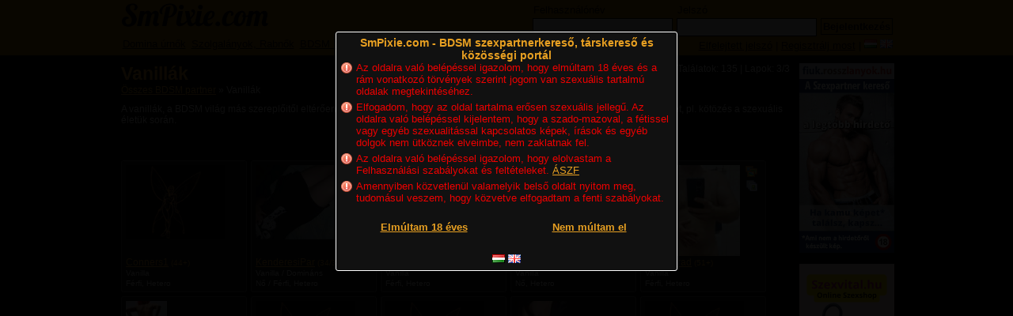

--- FILE ---
content_type: text/html; charset=utf-8
request_url: https://hu.smpixie.com/bdsm-partner/vanillak/120
body_size: 7693
content:
<!DOCTYPE html PUBLIC "-//W3C//DTD HTML 4.01 Transitional//EN" "http://www.w3.org/TR/html4/loose.dtd">
<html>
<head>
<meta http-equiv="Content-Type" content="text/html; charset=UTF-8">
<meta http-equiv="content-language" content="hu" />
<meta name="viewport" content="width=device-width">
<title>Vanillák (3/3) - SmPixie.com - BDSM szexpartnerkereső, társkereső és közösségi portál</title>
<meta name="rating" content="adult">
<meta name="rating" content="RTA-5042-1996-1400-1577-RTA">
<meta name="robots" content="index, follow" />
<meta name="revisit-after" content="1 day" />
<meta name="keywords" content="BDSM, vanilla, vanillák, perverz, goth" /><meta name="description" content="Vanillák, akik BDSM világ többi szereplőjétől eltérően hagyományos szexualitással rendelkeznek." /><base href="https://hu.smpixie.com/" />

<script src="./vendor/vex/js/vex.combined.min.js"></script>
<script>vex.defaultOptions.className = 'vex-theme-plain'</script>
<link rel="stylesheet" href="./vendor/vex/css/vex.css" />
<link rel="stylesheet" href="./vendor/vex/css/vex-theme-plain.css" />

<link href="https://cdn.jsdelivr.net/npm/select2@4.1.0-rc.0/dist/css/select2.min.css" rel="stylesheet" />
<link rel="stylesheet" href="css/stylev11.css" type="text/css" charset="utf-8" />
<link rel="stylesheet" href="css/stylev12.css" type="text/css" charset="utf-8" />
<link rel="stylesheet" href="css/cukie.css?v=1769318002" type="text/css">
<link rel="stylesheet" href="css/main.css?v=1769318002" type="text/css" charset="utf-8" />
<link rel="shortcut icon" href="/favicon.ico" type="image/x-icon" />
<link rel="prev" href="https://hu.smpixie.com/bdsm-partner/vanillak/60" />
<script type="text/javascript" src="https://code.jquery.com/jquery-3.3.1.min.js" ></script>
<script type="text/javascript" src="https://code.jquery.com/jquery-migrate-3.0.1.js" ></script>
<script type="text/javascript" src="js/jquery.autocomplete.min.js" ></script>

<link rel="stylesheet" type="text/css" href="./vendor/emojipicker/css/jquery.emojipicker.css">
<script type="text/javascript" src="./vendor/emojipicker/js/jquery.emojipicker.js"></script>
<!-- Emoji Data -->
<link rel="stylesheet" type="text/css" href="./vendor/emojipicker/css/jquery.emojipicker.a.css">
<script type="text/javascript" src="./vendor/emojipicker/js/jquery.emojis.js"></script>

<script src="https://cdn.jsdelivr.net/npm/select2@4.1.0-rc.0/dist/js/select2.min.js"></script>
<script src="vendor/jquery.waypoints.min.js"></script>
<script type="text/javascript" src="js/lang_hu.js?v=1769318002" charset="utf-8"></script>
<script type="text/javascript" src="js/main.js?v=1769318002" charset="utf-8"></script>

<script src='https://www.google.com/recaptcha/api.js' async defer></script>

<script>

function OpenLikeBox( likeid )
{
	postnoform("informacio/likelist", {likeid:likeid});
	$.blockUI({
		message: $('#likepopup'),
		css: {
			'max-width': '470px',
		}
	});
}

</script>


	<script>
		window.dataLayer = window.dataLayer || [];
		function gtag() {
			dataLayer.push(arguments);
		}
		gtag('consent', 'default', {
			'ad_storage': 'denied',
			'ad_user_data': 'denied',
			'ad_personalization': 'denied',
			'analytics_storage': 'denied'
		});
		gtag('config', 'G-VL2SNSNQSW');
	</script>
	<script src="https://www.googletagmanager.com/gtag/js?id=G-VL2SNSNQSW"></script>


</head>
<body><!--NotRegResultController-->
<div id="likepopup" style="display: none;">
	<a class="likepopup-close" href="javascript:;" onclick="$.unblockUI();">&#10005;</a>
	<div id="likepopupbox" style="max-width: 440px; height: 300px; overflow-y: auto; margin-bottom: 10px;">
		<div id="likepopupmsgbox" style="margin-top: 35px;"></div>
	</div>
	<div class="clear"></div>
</div>
<div class="w100">
	<div id="loggedoutheaderframe">
		<div id="loggedoutheaderbox">
			<div class="fl">
				<div id="loggedintitle">
					
					<a href="https://hu.smpixie.com/" title="SmPixie.com - BDSM szexpartnerkereső, társkereső és közösségi portál" class="logo"></a>
				</div>
				<div class="clear"></div>
			</div>
			<div id="headerlogin">
				<div class="headerloginbox">
					<form action="belepes" method="post" id="headerloginform">
						<div style="float: left; text-align: left;">
							<span style="margin-left: 6px;">Felhasználónév</span><br />
							<input tabindex="1" type="text" autocomplete="on" class="headerloginbox" name="username" />
						</div>
						<div style="float: left; text-align: left;">
							<span style="margin-left: 6px;">Jelszó</span><br />
							<input tabindex="2" type="password" class="headerloginbox" name="pass" />
						</div>
						<div style="float: left;">
							<br />
							
							<input type="submit" class="headerloginbtn" value="Bejelentkezés">
						</div>
						<input type="hidden" name="event" value="login" />
					</form>
				</div>
				<div id="headerloginboxmobile">
					<a rel="nofollow" class="headerlink" href="belepes">Bejelentkezés</a> <a rel="nofollow" href="regisztracio" class="headerlink">Regisztráció</a>
				</div>
				<div class="clear"></div>
			</div>
			<div class="clear"></div>
			<div id="loggedoutheadmenu" style="background-color: #B87002;">
				<div style="float: left;">
					<table>
						<tr>
							<td>
								<a class="headerlink" href="bdsm-partner/dominak-urnok" title="Domina úrnők">Domina úrnők</a>
							</td>
							<td>
								<a class="headerlink" href="bdsm-partner/szolgalanyok-rabnok" style="margin-left: 5px;" title="Szolgalányok, Rabnők">Szolgalányok, Rabnők</a>
							</td>
							<td>
								<a class="headerlink" href="bdsm-magazin" style="margin-left: 5px;" title="BDSM Magazin">BDSM Magazin</a>
							</td>
							<td>
								<a class="headerlink" href="bdsm-blogok?reset=1769318002" style="margin-left: 5px;" title="BDSM Blogok">BDSM Blogok</a>
							</td>
							<td>
								<a class="headerlink" href="bdsm-forumok" style="margin-left: 5px;" title="BDSM Fórum">BDSM Fórum</a>
							</td>
							<td>
								<a class="headerlink" href="bdsm-hirdetesek" style="margin-left: 5px;" title="Aprók">Aprók</a>
							</td>
						</tr>
					</table>
				</div>
				<div style="float: right; background-color: #B87002; width: 400px;">
					<div style="float: right; margin-top: 4px;">
									<a href="https://hu.smpixie.com//partnerkeresok/vanillak/120" lang="hu" title="Magyar" class="spc sprite-hu tdnone" style="display: inline-block;">&nbsp;</a>
			<a href="https://en.smpixie.com//match-making/vanillak/120" lang="en" title="English" class="spc sprite-en tdnone" style="display: inline-block;">&nbsp;</a>
	
					</div>
					<div style="float: right; margin-right: 4px; margin-top: 4px;">
						<a rel="nofollow" href="elfelejtett-jelszo" class="headerlink">Elfelejtett jelszó</a> | <a rel="nofollow" href="regisztracio" class="headerlink">Regisztrálj most</a> |
					</div>
				</div>
			</div>
		</div>
	</div>


	<div id="loggedoutcontentframe">
					<div id="contentbox" class="noright">
					<div id="myContainer">
				<div id="myContentContainer">
					<div class="tc mobile biglink">
									<a href="https://hu.smpixie.com//partnerkeresok/vanillak/120" lang="hu" title="Magyar" class="spc sprite-hu tdnone" style="display: inline-block;">&nbsp;</a>
			<a href="https://en.smpixie.com//match-making/vanillak/120" lang="en" title="English" class="spc sprite-en tdnone" style="display: inline-block;">&nbsp;</a>
	
					</div>

					
<div id="col2right">
	<div class="resultheader">
	<h1>Vanillák</h1>
	<div>
		Találatok: 135 | Lapok: 3/3	</div>
	<div class="clear"></div>
</div>
<div class="clear"></div>
	<div class="mb10">
		<a href="bdsm-partner" title="Összes BDSM partner">Összes BDSM partner</a> &raquo;
							Vanillák
			</div>
	<div class="resultdesc">
		A vanillák, a BDSM világ más szereplőitől eltérően hagyományos szexualitással rendelkeznek. Kerülik a BDSM adta lehetőségeket, pl. kötözés a szexuális életük során.
	</div>
	<div class="clear"></div>
<div class="clear"></div>




<div class="clear"></div>
	<div class="c tc biglink mypager">
		<a rel="prev" href="bdsm-partner/vanillak/0">&laquo;</a> <a rel="prev" href="bdsm-partner/vanillak/60">Előző</a> 					<a href="bdsm-partner/vanillak">[1-60]</a>					<a href="bdsm-partner/vanillak/60">[61-120]</a>					[121-135]					</div>
<div class="c mb10">
			<div class="box userbox">
	<div class="userLeftCol">
		<div class="userImage " onclick="location.href='bdsm-partner/Conners1-ferfi-borsod-abauj-zemplen-satoraljaujhely';" style="position: relative; background-image:url('images/po8060.jpg')"
			>
					</div>

		<div class="userDetails">
			<span class="userName">    <a class="mytooltip " target="_self" href="bdsm-partner/Conners1-ferfi-borsod-abauj-zemplen-satoraljaujhely" title="Conners1 (44+) - Vanilla Hetero Férfi - Borsod-Abaúj-Zemplén - Sátoraljaújhely" data-tooltip="Conners1 (44+) - Vanilla Hetero Férfi - Borsod-Abaúj-Zemplén - Sátoraljaújhely" class="usernamelink">Conners1</a>
</span> <span class="colortext">(44+)</span><br>
							Vanilla <br />
				Férfi, Hetero<br />
					</div>
			</div>
	<div class="userIcons">
		
																										
		<ul class="iconList" style="width:25px;">
																																																			</ul>
	</div>

		</div>
			<div class="box userbox">
	<div class="userLeftCol">
		<div class="userImage " onclick="location.href='bdsm-partner/KenderesiPar-no-ferfi-jasz-nagykun-szolnok-kenderes';" style="position: relative; background-image:url('https://static3.smpixie.com/userpics/143/143643/143643_1694817955_M.JPG')"
			>
					</div>

		<div class="userDetails">
			<span class="userName">    <a class="mytooltip " target="_self" href="bdsm-partner/KenderesiPar-no-ferfi-jasz-nagykun-szolnok-kenderes" title="KenderesiPar (34/36) - Vanilla Nő / Domináns Férfi (Hetero) - Jász-Nagykun-Szolnok - Kenderes" data-tooltip="KenderesiPar (34/36) - Vanilla Nő / Domináns Férfi (Hetero) - Jász-Nagykun-Szolnok - Kenderes" class="usernamelink">KenderesiPar</a>
</span> <span class="colortext">(34/36)</span><br>
							Vanilla  / Domináns<br />
				Nő / Férfi, Hetero<br />
					</div>
			</div>
	<div class="userIcons">
		
																										
		<ul class="iconList" style="width:25px;">
																												<li class="mytooltip spc sprite-key" title="Van zárt albuma"><span class="hme">Van zárt albuma</span>&nbsp;</li>																							</ul>
	</div>

		</div>
			<div class="box userbox">
	<div class="userLeftCol">
		<div class="userImage " onclick="location.href='bdsm-partner/Poe95-ferfi-budapest-vii-kerulet';" style="position: relative; background-image:url('images/po8060.jpg')"
			>
					</div>

		<div class="userDetails">
			<span class="userName">    <a class="mytooltip " target="_self" href="bdsm-partner/Poe95-ferfi-budapest-vii-kerulet" title="Poe95 (30) - Vanilla Hetero Férfi - Budapest - VII. kerület" data-tooltip="Poe95 (30) - Vanilla Hetero Férfi - Budapest - VII. kerület" class="usernamelink">Poe95</a>
</span> <span class="colortext">(30)</span><br>
							Vanilla <br />
				Férfi, Hetero<br />
					</div>
			</div>
	<div class="userIcons">
		
																										
		<ul class="iconList" style="width:25px;">
																																																			</ul>
	</div>

		</div>
			<div class="box userbox">
	<div class="userLeftCol">
		<div class="userImage " onclick="location.href='bdsm-partner/raven1000-no-gyor-moson-sopron-sopron';" style="position: relative; background-image:url('https://static14.smpixie.com/userpics/165/165647/165647_1754657934_M.JPG')"
			>
					</div>

		<div class="userDetails">
			<span class="userName">    <a class="mytooltip " target="_self" href="bdsm-partner/raven1000-no-gyor-moson-sopron-sopron" title="raven1000 (37) - Vanilla Hetero Nő - Győr-Moson-Sopron - Sopron" data-tooltip="raven1000 (37) - Vanilla Hetero Nő - Győr-Moson-Sopron - Sopron" class="usernamelink">raven1000</a>
</span> <span class="colortext">(37)</span><br>
							Vanilla <br />
				Nő, Hetero<br />
					</div>
			</div>
	<div class="userIcons">
		
																										
		<ul class="iconList" style="width:25px;">
																																																			</ul>
	</div>

		</div>
			<div class="box userbox">
	<div class="userLeftCol">
		<div class="userImage " onclick="location.href='bdsm-partner/50Zoliurad-ferfi-pest-varos-nelkul';" style="position: relative; background-image:url('https://static15.smpixie.com/userpics/162/162236/162236_1745571791_M.JPG')"
			>
					</div>

		<div class="userDetails">
			<span class="userName">    <a class="mytooltip " target="_self" href="bdsm-partner/50Zoliurad-ferfi-pest-varos-nelkul" title="50Zoliurad (51+) - Vanilla Hetero Férfi - Pest - város nélkül" data-tooltip="50Zoliurad (51+) - Vanilla Hetero Férfi - Pest - város nélkül" class="usernamelink">50Zoliurad</a>
</span> <span class="colortext">(51+)</span><br>
							Vanilla <br />
				Férfi, Hetero<br />
					</div>
			</div>
	<div class="userIcons">
		
																										
		<ul class="iconList" style="width:25px;">
																						<li class="mytooltip spc sprite-photos" title="Van nyilvános albuma"><span class="hme">Van nyilvános albuma</span>&nbsp;</li>			<li class="mytooltip spc sprite-pictures" title="Van nyilvános őt ábrázoló képe"><span class="hme">Van nyilvános őt ábrázoló képe</span>&nbsp;</li>																										</ul>
	</div>

		</div>
			<div class="box userbox">
	<div class="userLeftCol">
		<div class="userImage " onclick="location.href='bdsm-partner/laracica-ferfi-baranya-pecs';" style="position: relative; background-image:url('https://static14.smpixie.com/userpics/162/162764/162764_1747312958_M.JPG')"
			>
					</div>

		<div class="userDetails">
			<span class="userName">    <a class="mytooltip " target="_self" href="bdsm-partner/laracica-ferfi-baranya-pecs" title="laracica (30) - Vanilla Biszex Férfi - Baranya - Pécs" data-tooltip="laracica (30) - Vanilla Biszex Férfi - Baranya - Pécs" class="usernamelink">laracica</a>
</span> <span class="colortext">(30)</span><br>
							Vanilla <br />
				Férfi, Biszex<br />
					</div>
			</div>
	<div class="userIcons">
		
																										
		<ul class="iconList" style="width:25px;">
																																																			</ul>
	</div>

		</div>
			<div class="box userbox">
	<div class="userLeftCol">
		<div class="userImage " onclick="location.href='bdsm-partner/kameny-ferfi-pest-abony';" style="position: relative; background-image:url('images/po8060.jpg')"
			>
					</div>

		<div class="userDetails">
			<span class="userName">    <a class="mytooltip " target="_self" href="bdsm-partner/kameny-ferfi-pest-abony" title="kameny (32) - Vanilla Hetero Férfi - Pest - Abony" data-tooltip="kameny (32) - Vanilla Hetero Férfi - Pest - Abony" class="usernamelink">kameny</a>
</span> <span class="colortext">(32)</span><br>
							Vanilla <br />
				Férfi, Hetero<br />
					</div>
			</div>
	<div class="userIcons">
		
																										
		<ul class="iconList" style="width:25px;">
																																																			</ul>
	</div>

		</div>
			<div class="box userbox">
	<div class="userLeftCol">
		<div class="userImage " onclick="location.href='bdsm-partner/Huncut21-ferfi-veszprem-papa';" style="position: relative; background-image:url('images/po8060.jpg')"
			>
					</div>

		<div class="userDetails">
			<span class="userName">    <a class="mytooltip " target="_self" href="bdsm-partner/Huncut21-ferfi-veszprem-papa" title="Huncut21 (24) - Vanilla Hetero Férfi - Veszprém - Pápa" data-tooltip="Huncut21 (24) - Vanilla Hetero Férfi - Veszprém - Pápa" class="usernamelink">Huncut21</a>
</span> <span class="colortext">(24)</span><br>
							Vanilla <br />
				Férfi, Hetero<br />
					</div>
			</div>
	<div class="userIcons">
		
																										
		<ul class="iconList" style="width:25px;">
																																																			</ul>
	</div>

		</div>
			<div class="box userbox">
	<div class="userLeftCol">
		<div class="userImage " onclick="location.href='bdsm-partner/blackrose-no-budapest-xiv-kerulet';" style="position: relative; background-image:url('https://static11.smpixie.com/userpics/160/160517/160517_1740325371_M.JPG')"
			>
					</div>

		<div class="userDetails">
			<span class="userName">    <a class="mytooltip " target="_self" href="bdsm-partner/blackrose-no-budapest-xiv-kerulet" title="blackrose (38) - Vanilla Hetero Nő - Budapest - XIV. kerület" data-tooltip="blackrose (38) - Vanilla Hetero Nő - Budapest - XIV. kerület" class="usernamelink">blackrose</a>
</span> <span class="colortext">(38)</span><br>
							Vanilla <br />
				Nő, Hetero<br />
					</div>
			</div>
	<div class="userIcons">
		
																										
		<ul class="iconList" style="width:25px;">
																																																			</ul>
	</div>

		</div>
			<div class="box userbox">
	<div class="userLeftCol">
		<div class="userImage " onclick="location.href='bdsm-partner/forrego-ferfi-budapest-xiii-kerulet';" style="position: relative; background-image:url('images/po8060.jpg')"
			>
					</div>

		<div class="userDetails">
			<span class="userName">    <a class="mytooltip " target="_self" href="bdsm-partner/forrego-ferfi-budapest-xiii-kerulet" title="forrego (53) - Vanilla Hetero Férfi - Budapest - XIII. kerület" data-tooltip="forrego (53) - Vanilla Hetero Férfi - Budapest - XIII. kerület" class="usernamelink">forrego</a>
</span> <span class="colortext">(53)</span><br>
							Vanilla <br />
				Férfi, Hetero<br />
					</div>
			</div>
	<div class="userIcons">
		
																										
		<ul class="iconList" style="width:25px;">
																																																			</ul>
	</div>

		</div>
			<div class="box userbox">
	<div class="userLeftCol">
		<div class="userImage " onclick="location.href='bdsm-partner/gamerpasi-ferfi-heves-istenmezeje';" style="position: relative; background-image:url('images/po8060.jpg')"
			>
					</div>

		<div class="userDetails">
			<span class="userName">    <a class="mytooltip " target="_self" href="bdsm-partner/gamerpasi-ferfi-heves-istenmezeje" title="gamerpasi (29) - Vanilla Hetero Férfi - Heves - Istenmezeje" data-tooltip="gamerpasi (29) - Vanilla Hetero Férfi - Heves - Istenmezeje" class="usernamelink">gamerpasi</a>
</span> <span class="colortext">(29)</span><br>
							Vanilla <br />
				Férfi, Hetero<br />
					</div>
			</div>
	<div class="userIcons">
		
																										
		<ul class="iconList" style="width:25px;">
																																																			</ul>
	</div>

		</div>
			<div class="box userbox">
	<div class="userLeftCol">
		<div class="userImage " onclick="location.href='bdsm-partner/PixArt-ferfi-budapest-kerulet-nelkul';" style="position: relative; background-image:url('https://static13.smpixie.com/userpics/165/165262/165262_1753599869_M.JPG')"
			>
					</div>

		<div class="userDetails">
			<span class="userName">    <a class="mytooltip " target="_self" href="bdsm-partner/PixArt-ferfi-budapest-kerulet-nelkul" title="PixArt (43) - Vanilla Hetero Férfi - Budapest - kerület nélkül" data-tooltip="PixArt (43) - Vanilla Hetero Férfi - Budapest - kerület nélkül" class="usernamelink">PixArt</a>
</span> <span class="colortext">(43)</span><br>
							Vanilla <br />
				Férfi, Hetero<br />
					</div>
			</div>
	<div class="userIcons">
		
																										
		<ul class="iconList" style="width:25px;">
																												<li class="mytooltip spc sprite-key" title="Van zárt albuma"><span class="hme">Van zárt albuma</span>&nbsp;</li>																							</ul>
	</div>

		</div>
			<div class="box userbox">
	<div class="userLeftCol">
		<div class="userImage " onclick="location.href='bdsm-partner/Surreno35-ferfi-gyor-moson-sopron-gyor';" style="position: relative; background-image:url('https://static7.smpixie.com/userpics/165/165210/165210_1753437895_M.JPG')"
			>
					</div>

		<div class="userDetails">
			<span class="userName">    <a class="mytooltip " target="_self" href="bdsm-partner/Surreno35-ferfi-gyor-moson-sopron-gyor" title="Surreno35 (35) - Vanilla Hetero Férfi - Győr-Moson-Sopron - Győr" data-tooltip="Surreno35 (35) - Vanilla Hetero Férfi - Győr-Moson-Sopron - Győr" class="usernamelink">Surreno35</a>
</span> <span class="colortext">(35)</span><br>
							Vanilla <br />
				Férfi, Hetero<br />
					</div>
			</div>
	<div class="userIcons">
		
																										
		<ul class="iconList" style="width:25px;">
																																																			</ul>
	</div>

		</div>
			<div class="box userbox">
	<div class="userLeftCol">
		<div class="userImage " onclick="location.href='bdsm-partner/Synerella-no-budapest-kerulet-nelkul';" style="position: relative; background-image:url('https://static14.smpixie.com/userpics/151/151440/151440_1729871470_M.JPG')"
			>
					</div>

		<div class="userDetails">
			<span class="userName">    <a class="mytooltip " target="_self" href="bdsm-partner/Synerella-no-budapest-kerulet-nelkul" title="Synerella (33) - Vanilla Hetero Nő - Budapest - kerület nélkül" data-tooltip="Synerella (33) - Vanilla Hetero Nő - Budapest - kerület nélkül" class="usernamelink">Synerella</a>
</span> <span class="colortext">(33)</span><br>
							Vanilla <br />
				Nő, Hetero<br />
					</div>
			</div>
	<div class="userIcons">
		
																										
		<ul class="iconList" style="width:25px;">
																																																			</ul>
	</div>

		</div>
			<div class="box userbox">
	<div class="userLeftCol">
		<div class="userImage " onclick="location.href='bdsm-partner/Baddygirl-no-budapest-i-kerulet';" style="position: relative; background-image:url('images/po8060.jpg')"
			>
					</div>

		<div class="userDetails">
			<span class="userName">    <a class="mytooltip " target="_self" href="bdsm-partner/Baddygirl-no-budapest-i-kerulet" title="Baddygirl (25) - Vanilla Hetero Nő - Budapest - I. kerület" data-tooltip="Baddygirl (25) - Vanilla Hetero Nő - Budapest - I. kerület" class="usernamelink">Baddygirl</a>
</span> <span class="colortext">(25)</span><br>
							Vanilla <br />
				Nő, Hetero<br />
					</div>
			</div>
	<div class="userIcons">
		
																										
		<ul class="iconList" style="width:25px;">
																																																			</ul>
	</div>

		</div>
	</div>
<div class="clear"></div>
	<div class="c tc biglink mypager">
		<a rel="prev" href="bdsm-partner/vanillak/0">&laquo;</a> <a rel="prev" href="bdsm-partner/vanillak/60">Előző</a> 					<a href="bdsm-partner/vanillak">[1-60]</a>					<a href="bdsm-partner/vanillak/60">[61-120]</a>					[121-135]					</div>


</div>

<div id="col3left">
	    <ins data-revive-zoneid="506" data-revive-id="f68c1eada42095c693477fabf498829f"></ins>
    <br />
    <br />
    <ins data-revive-zoneid="507" data-revive-id="f68c1eada42095c693477fabf498829f"></ins>
    <br />
    <br />
    <ins data-revive-zoneid="508" data-revive-id="f68c1eada42095c693477fabf498829f"></ins>
    <br />
    <br />
    <ins data-revive-zoneid="509" data-revive-id="f68c1eada42095c693477fabf498829f"></ins>


</div>

					<div class="clear">&nbsp;</div>
				</div>

				<div id="myRightSideBar">
									</div>
			</div>

			<div id="myFooterTop">    <ins data-revive-zoneid="514" data-revive-id="f68c1eada42095c693477fabf498829f"></ins>
</div>
			<div id="footer" class="footer biglink">
	<a rel="nofollow" href="bdsm-partner/dominak-urnok" title="Domina úrnők" class="footer">Domina úrnők</a> |
	<a rel="nofollow" href="bdsm-partner/szolgalanyok-rabnok" title="Szolgalányok, Rabnők" class="footer">Szolgalányok, Rabnők</a> |
	<a rel="nofollow" href="bdsm-partner/switchek" title="Switchek" class="footer">Switchek</a> |
	<a rel="nofollow" href="bdsm-partner/domok-mesterek" title="Domok, Mesterek" class="footer">Domok, Mesterek</a> |
	<a rel="nofollow" href="bdsm-partner/szolgak-rabok" title="Szolgák, Rabok" class="footer">Szolgák, Rabok</a> |
	<a rel="nofollow" href="bdsm-partner/transzvesztitak-crossdresserek" title="Transzvesztiták" class="footer">Transzvesztiták</a> |
	<a rel="nofollow" href="bdsm-partner/transznemuek" title="Transzneműek" class="footer">Transzneműek</a> |
	<a rel="nofollow" href="bdsm-partner/fetisisztak" title="Fetisiszták" class="footer">Fetisiszták</a> |
	<a rel="nofollow" href="bdsm-partner/mazochistak" title="Mazochisták" class="footer">Mazochisták</a> |
	<a rel="nofollow" href="bdsm-partner/szadistak" title="Szadisták" class="footer">Szadisták</a> |
	<a rel="nofollow" href="bdsm-partner/aszexualisok" title="Aszexuálisok" class="footer">Aszexuálisok</a> |
	<a rel="nofollow" href="bdsm-partner/bizonytalanok" title="Bizonytalanok" class="footer">Bizonytalanok</a> |
	<a rel="nofollow" href="bdsm-partner/vanillak" title="Vanillák" class="footer">Vanillák</a> |
	<a rel="nofollow" href="bdsm-partner/parok" title="Párok" class="footer">Párok</a>
	<br />
	<br />
	<a rel="nofollow" href="bdsm-magazin" title="BDSM Magazin" class="footer">BDSM Magazin</a> |
	<a rel="nofollow" href="https://hu.smpixie.com/cikk/14605-bdsm-lexikon-definicios-szotar-es-tudastar" title="BDSM Magazin" class="footer">BDSM Tudástár</a> |
	<a rel="nofollow" href="bdsm-blogok?reset=1769318002" title="BDSM Blogok" class="footer">BDSM Blogok</a> |
	<a rel="nofollow" href="bdsm-forumok" title="BDSM Fórum" class="footer">BDSM Fórum</a> |
	<a rel="nofollow" href="bdsm-hirdetesek" title="Aprók" class="footer">Aprók</a>
	<br />
	<br />
	<a href="gyik" class="footer" rel="nofollow">GYIK</a> |
	
	<a href="felhasznalasi-feltetelek" target="_blank" class="footer" rel="nofollow">ÁSZF</a> |
	<a href="adatkezeles" target="_blank" class="footer" rel="nofollow">Adatkezelés</a> |
	<a id="cukieReopen" href="javascript:;" class="footer" rel="nofollow">Sütik beállítása</a> |
	<a href="https://hu.smpixie.com/moderalas" class="footer" rel="nofollow" target="_blank">Moderálási szabályok</a> |
	<a href="kapcsolat" class="footer" rel="nofollow">Kapcsolat</a> |
	<a href="impresszum" class="footer" rel="nofollow">Impresszum</a> |
	<a href="linkek" class="footer" rel="nofollow">Linkek</a> |
	<a href="bannercsere" class="footer"  rel="nofollow">Bannercsere</a><br />
	<br />
	2007-2026 &copy; Smpixie.com - BDSM szexpartnerkereső, társkereső és közösségi portál
</div>
		</div>
	</div>
</div>

<div id="warning18" style="display: none;">
	<div style="width: 100%; text-align: center;">
		<h3>SmPixie.com - BDSM szexpartnerkereső, társkereső és közösségi portál</h3>
	</div>
	<ul>
		<li class="warning">Az oldalra való belépéssel igazolom, hogy elmúltam 18 éves és a rám vonatkozó törvények szerint jogom van szexuális tartalmú oldalak megtekintéséhez.</li>
		<li class="warning">Elfogadom, hogy az oldal tartalma erősen szexuális jellegű. Az oldalra való belépéssel kijelentem, hogy a szado-mazoval, a fétissel vagy egyéb szexualitással kapcsolatos képek, írások és egyéb dolgok nem ütköznek elveimbe, nem zaklatnak fel.</li>
		<li class="warning">Az oldalra való belépéssel igazolom, hogy elolvastam a Felhasználási szabályokat és feltételeket. <a href="felhasznalasi-feltetelek" target="_blank" rel="nofollow">ÁSZF</a></li>
		<li class="warning">Amennyiben közvetlenül valamelyik belső oldalt nyitom meg, tudomásul veszem, hogy közvetve elfogadtam a fenti szabályokat.</li>
	</ul>
	<br />
	<table style="width: 100%; text-align: center;">
		<tr>
			<td style="width: 50%;"><a href="javascript:void(0)" onclick="$.cookie('over18', '18', { expires: 30, path: '/', domain: 'smpixie.com'}); $.unblockUI(); return false;"><b>Elmúltam 18 éves</b></a></td>
			<td style="width: 50%;"><a rel="nofollow" href="https://uzenet.net/"><b>Nem múltam el</b></a></td>
		</tr>
	</table>
	<br />
	<div class="langselect biglinks">
					<a href="https://hu.smpixie.com//partnerkeresok/vanillak/120" lang="hu" title="Magyar" class="spc sprite-hu tdnone" style="display: inline-block;">&nbsp;</a>
			<a href="https://en.smpixie.com//match-making/vanillak/120" lang="en" title="English" class="spc sprite-en tdnone" style="display: inline-block;">&nbsp;</a>
	
	</div>
</div>

<div id="cukieLayer" class="accepted">
    <form id="cukieForm">
        <input type="hidden" name="cukie_mandatory" value="1">
        <input id="autoCukieStat" type="hidden" name="cukie_stat" value="0">
        <div id="cukieLayerInner">
            <div id="cukieTextHolder">Sütiket (cookie-kat) használunk a weboldalunk látogatásakor biztonsági és felhasználóbarát funkciók biztosítására, valamint statisztikai adatok gyűjtésére. További információ: <a href="adatkezeles" rel="nofollow" target="_blank"><strong>Adatkezelési Tájékoztató</strong></a></div>
            <div id="cukieLayerSettings">
                <div>
                    <label>
                        <input id="cukieMandatory" type="checkbox" name="cukie_mandatory" value="1" checked disabled> Szükséges sütik - Ezek a sütik nélkülözhetetlenek a weboldal megfelelő működéséhez.
                    </label>
                </div>
                <div>
                    <label>
                        <input id="cukieStat" type="checkbox" name="cukie_stat" value="1"> Statisztikai sütik - Ezek a sütik a weboldal nézettségének és használatának statisztikai elemzéséhez szükségesek, amiket az oldal fejlesztéshez használunk.
                    </label>
                </div>
            </div>
            <div id="cukieLayerBtnHolder">
                <button id="cukieSettings" class="cukie-layer-btn save">Süti beállítások</button>
                <div>
                    <button id="cukieReject" class="cukie-layer-btn reject">Elutasítom</button>
                    <button id="cukieAccept" class="cukie-layer-btn accept accept-def">Elfogadom</button>
                </div>
            </div>
            <div id="cukieLayerBtnHolderSave">
                <div>
                    <button id="cukieSaveX" class="cukie-layer-btn accept accept-selected">Kiválasztottakat elfogadom</button>
                    <button id="cukieRejectX" class="cukie-layer-btn reject">Elutasítom</button>
                </div>
                <button id="cukieSave" class="cukie-layer-btn save">Mentés</button>
            </div>
        </div>
    </form>
</div>

<script>
    var cukie = {
        gtagcode: 'G-VL2SNSNQSW',
        domain: '.smpixie.com',
        exdays: 30,
        initiatedgtag: false,
        privacyCookie: 0,
        statCookie: 0,
        getCookie: function (name) {
            let cookies = {};
            document.cookie.split(';').forEach(function (el) {
                let split = el.split('=');
                cookies[split[0].trim()] = split.slice(1).join('=');
            });
            return cookies[name];
        },
        removeCookie: function (cookieName) {
            let name;
            let cookies = document.cookie.split(';');
            console.log('removec:' + cookieName);
            if (cookies) {
                for (i in cookies) {
                    console.log(cookies[i]);
                    if (cookies[i].indexOf(cookieName) !== -1) {
                        name = cookies[i].split('=');
                        document.cookie = name[0] + '=; Path=/; Domain=' + this.domain + '; Expires=Thu, 01 Jan 1970 00:00:01 GMT;';
                    }
                }
            }
        },
        gtagRun: function () {
            /*console.log('gtag::run');
            if (this.initiatedgtag === false) {
                console.log('gtag::initiated');
                let gtmScript = document.createElement('script');
                gtmScript.async = true;
                gtmScript.src = 'https://www.googletagmanager.com/gtag/js?id=' + this.gtagcode;
                gtmScript.onload = () => {
                    gtag('config', this.gtagcode);
                };
                let firstScript = document.getElementsByTagName('script')[0];
                firstScript.parentNode.insertBefore(gtmScript, firstScript);
            }
            this.initiatedgtag = true;*/
        },
        granted: function () {
            console.log('granted');
            this.gtagRun();
            setTimeout(() => {
                gtag('consent', 'update', {
                    analytics_storage: 'granted'
                });
                gtag('js', new Date());
                gtag('event', 'page_view', {
                    'send_to': this.gtagcode,
                    'non_interaction': true  // Jelzi, hogy ne jelenjen meg új eseményként a riportban.
                });
            }, 2000);
        },
        denied: function () {
            console.log('denied');
            this.gtagRun();
            setTimeout(() => {
                gtag('consent', 'update', {
                    analytics_storage: 'denied'
                });
                gtag('event', 'page_view', {
                    'send_to': this.gtagcode,
                    'non_interaction': true  // Jelzi, hogy ne jelenjen meg új eseményként a riportban.
                });
                this.removeCookie('_ga');
            }, 0);
        },
        upd: function () {
            const d = new Date();
            d.setTime(d.getTime() + (this.exdays * 24 * 60 * 60 * 1000));
            let expires = 'expires='+ d.toUTCString() + ';';
            let privacyCookie = parseInt(this.getCookie('privacy_cookie'));
            if (!isNaN(privacyCookie)) {
                document.cookie = 'privacy_cookie=' + privacyCookie + ';Path=/;Domain=' + this.domain + ';' + expires;
            }
            let statCookie = parseInt(this.getCookie('stat_cookie'));
            if (!isNaN(statCookie)) {
                document.cookie = 'stat_cookie=' + statCookie + ';Path=/;Domain=' + this.domain + ';' + expires;
            }
            let over18Cookie = parseInt(this.getCookie('over18'));
            if (!isNaN(over18Cookie)) {
                document.cookie = 'over18=' + over18Cookie + ';Path=/;Domain=' + this.domain + ';' + expires;
            }
        },
        run: function () {
            console.log('run');
            const d = new Date();
            d.setTime(d.getTime() + (this.exdays * 24 * 60 * 60 * 1000));
            let expires = 'expires='+ d.toUTCString() + ';';
            document.cookie = 'privacy_cookie=1;Path=/;Domain=' + this.domain + ';' + expires;
            let statState = document.getElementById('cukieStat').checked ? 1 : 0;
            document.cookie = 'stat_cookie=' + statState + ';Path=/;Domain=' + this.domain + ';' + expires;
            if (statState === 1) {
                this.granted();
            } else {
                this.denied();
            }
            document.getElementById('cukieLayer').classList.add('accepted');
        },
        reopenConsent: function () {
            console.log('reopen');
            document.getElementById('cukieLayer').classList.remove('accepted');
        },
        init: function () {
            console.log('init');
            let privacyCookie = parseInt(this.getCookie('privacy_cookie'));
            if (privacyCookie === 1) {
                document.getElementById('cukieLayer').classList.add('accepted');
            } else {
                document.getElementById('cukieLayer').classList.remove('accepted');
            }
            let statCookie = parseInt(this.getCookie('stat_cookie'));
            if (privacyCookie === 1 && statCookie !== 0) {
                this.granted();
            }
            if (isNaN(statCookie)) {
                this.granted();
            }
            document.getElementById('cukieStat').checked = statCookie === 1;
            document.getElementById('cukieAccept').addEventListener('click', (e) => {
                e.preventDefault();
                document.getElementById('cukieStat').checked = true;
                cukie.run();
            });
            document.getElementById('cukieReject').addEventListener('click', (e) => {
                e.preventDefault();
                document.getElementById('cukieStat').checked = false;
                cukie.run();
            });
            document.getElementById('cukieRejectX').addEventListener('click', (e) => {
                e.preventDefault();
                document.getElementById('cukieStat').checked = false;
                cukie.run();
            });
            document.getElementById('cukieSave').addEventListener('click', (e) => {
                e.preventDefault();
                document.getElementById('cukieSettings').click();
                cukie.run();
            });
            document.getElementById('cukieSaveX').addEventListener('click', (e) => {
                e.preventDefault();
                document.getElementById('cukieSettings').click();
                cukie.run();
            });
            document.getElementById('cukieReopen').addEventListener('click', (e) => {
                e.preventDefault();
                cukie.reopenConsent();
                document.getElementById('cukieLayerBtnHolder').classList.add('hide');
                document.getElementById('cukieLayerBtnHolderSave').classList.add('active');
                document.getElementById('cukieLayerSettings').classList.add('active');
            });
            document.getElementById('cukieSettings').addEventListener('click', (e) => {
                e.preventDefault();
                if (document.getElementById('cukieLayerSettings').classList.contains('active')) {
                    document.getElementById('cukieLayerBtnHolder').classList.remove('hide');
                    document.getElementById('cukieLayerBtnHolderSave').classList.remove('active');
                    document.getElementById('cukieLayerSettings').classList.remove('active');
                } else {
                    document.getElementById('cukieLayerBtnHolder').classList.add('hide');
                    document.getElementById('cukieLayerBtnHolderSave').classList.add('active');
                    document.getElementById('cukieLayerSettings').classList.add('active');
                }
            });
            this.upd();
        }
    };
    window.addEventListener('load', function () {
        cukie.init();
    });
</script>


<script type="text/javascript">
$(document).ready( function () {
	$("td.userbox.online").tipTip({defaultPosition: "right", activation: "hover", content: "Online"});
	$("td.userbox.chat").tipTip({defaultPosition: "right", activation: "hover", content: "Chatel"});
	$("td.userbox.material").tipTip({defaultPosition: "right", activation: "hover", content: "Pro"});
	$("td.userbox.pic").tipTip({defaultPosition: "right", activation: "hover", content: "Van képe"});
	$("td.userbox.ownpic").tipTip({defaultPosition: "right", activation: "hover", content: "Van őt ábrázoló képe"});
	$("td.userbox.closedpic").tipTip({defaultPosition: "right", activation: "hover", content: "Csak zárt albumai vannak"});
	$("td.userbox.blog").tipTip({defaultPosition: "right", activation: "hover", content: "Van blogja"});
	$("td.userbox.event").tipTip({defaultPosition: "right", activation: "hover", content: "Részt fog venni eseményen"});
	$("td.userbox.phone").tipTip({defaultPosition: "right", activation: "hover", content: "Van nyilvános telefonszáma"});

	$(document).on('.blockOverlay', 'click', $.unblockUI);

		if($.cookie('over18')!='18') {
		showW18Box();
	}
	});
</script>

<script async src="//net.uzenet.net/www/delivery/asyncjs.php"></script>

<!--
generation time: 0.1393ms
memory usage: 4,020,440.00KB
peak memory usage: 4,073,144.00KB
db1 query count: 66
db2 query count: 17
total query count: 83
--></body></html>

--- FILE ---
content_type: text/css
request_url: https://hu.smpixie.com/vendor/vex/css/vex.css
body_size: 765
content:
@keyframes vex-fadein {
  0% {
    opacity: 0; }
  100% {
    opacity: 1; } }

@-webkit-keyframes vex-fadein {
  0% {
    opacity: 0; }
  100% {
    opacity: 1; } }

@-moz-keyframes vex-fadein {
  0% {
    opacity: 0; }
  100% {
    opacity: 1; } }

@-ms-keyframes vex-fadein {
  0% {
    opacity: 0; }
  100% {
    opacity: 1; } }

@-o-keyframes vex-fadein {
  0% {
    opacity: 0; }
  100% {
    opacity: 1; } }

@keyframes vex-fadeout {
  0% {
    opacity: 1; }
  100% {
    opacity: 0; } }

@-webkit-keyframes vex-fadeout {
  0% {
    opacity: 1; }
  100% {
    opacity: 0; } }

@-moz-keyframes vex-fadeout {
  0% {
    opacity: 1; }
  100% {
    opacity: 0; } }

@-ms-keyframes vex-fadeout {
  0% {
    opacity: 1; }
  100% {
    opacity: 0; } }

@-o-keyframes vex-fadeout {
  0% {
    opacity: 1; }
  100% {
    opacity: 0; } }

@keyframes vex-rotation {
  0% {
    transform: rotate(0deg);
    -webkit-transform: rotate(0deg);
    -moz-transform: rotate(0deg);
    -ms-transform: rotate(0deg);
    -o-transform: rotate(0deg); }
  100% {
    transform: rotate(359deg);
    -webkit-transform: rotate(359deg);
    -moz-transform: rotate(359deg);
    -ms-transform: rotate(359deg);
    -o-transform: rotate(359deg); } }

@-webkit-keyframes vex-rotation {
  0% {
    transform: rotate(0deg);
    -webkit-transform: rotate(0deg);
    -moz-transform: rotate(0deg);
    -ms-transform: rotate(0deg);
    -o-transform: rotate(0deg); }
  100% {
    transform: rotate(359deg);
    -webkit-transform: rotate(359deg);
    -moz-transform: rotate(359deg);
    -ms-transform: rotate(359deg);
    -o-transform: rotate(359deg); } }

@-moz-keyframes vex-rotation {
  0% {
    transform: rotate(0deg);
    -webkit-transform: rotate(0deg);
    -moz-transform: rotate(0deg);
    -ms-transform: rotate(0deg);
    -o-transform: rotate(0deg); }
  100% {
    transform: rotate(359deg);
    -webkit-transform: rotate(359deg);
    -moz-transform: rotate(359deg);
    -ms-transform: rotate(359deg);
    -o-transform: rotate(359deg); } }

@-ms-keyframes vex-rotation {
  0% {
    transform: rotate(0deg);
    -webkit-transform: rotate(0deg);
    -moz-transform: rotate(0deg);
    -ms-transform: rotate(0deg);
    -o-transform: rotate(0deg); }
  100% {
    transform: rotate(359deg);
    -webkit-transform: rotate(359deg);
    -moz-transform: rotate(359deg);
    -ms-transform: rotate(359deg);
    -o-transform: rotate(359deg); } }

@-o-keyframes vex-rotation {
  0% {
    transform: rotate(0deg);
    -webkit-transform: rotate(0deg);
    -moz-transform: rotate(0deg);
    -ms-transform: rotate(0deg);
    -o-transform: rotate(0deg); }
  100% {
    transform: rotate(359deg);
    -webkit-transform: rotate(359deg);
    -moz-transform: rotate(359deg);
    -ms-transform: rotate(359deg);
    -o-transform: rotate(359deg); } }

.vex, .vex *, .vex *:before, .vex *:after {
  -moz-box-sizing: border-box;
  -webkit-box-sizing: border-box;
  box-sizing: border-box; }

.vex {
  position: fixed;
  overflow: auto;
  -webkit-overflow-scrolling: touch;
  z-index: 1501;
  top: 0;
  right: 0;
  bottom: 0;
  left: 0; }

.vex-scrollbar-measure {
  position: absolute;
  top: -9999px;
  width: 50px;
  height: 50px;
  overflow: scroll; }

.vex-overlay {
  background: #000;
  filter: alpha(opacity=40);
  -ms-filter: "progid:DXImageTransform.Microsoft.Alpha(Opacity=40)"; }

.vex-overlay {
  animation: vex-fadein 0.5s;
  -webkit-animation: vex-fadein 0.5s;
  -moz-animation: vex-fadein 0.5s;
  -ms-animation: vex-fadein 0.5s;
  -o-animation: vex-fadein 0.5s;
  -webkit-backface-visibility: hidden;
  position: fixed;
  z-index: 1111;
  background: rgba(0, 0, 0, 0.4);
  top: 0;
  right: 0;
  bottom: 0;
  left: 0; }

.vex-overlay.vex-closing {
  animation: vex-fadeout 0.5s;
  -webkit-animation: vex-fadeout 0.5s;
  -moz-animation: vex-fadeout 0.5s;
  -ms-animation: vex-fadeout 0.5s;
  -o-animation: vex-fadeout 0.5s;
  -webkit-backface-visibility: hidden; }

.vex-content {
  animation: vex-fadein 0.5s;
  -webkit-animation: vex-fadein 0.5s;
  -moz-animation: vex-fadein 0.5s;
  -ms-animation: vex-fadein 0.5s;
  -o-animation: vex-fadein 0.5s;
  -webkit-backface-visibility: hidden;
  background: #fff; }

.vex.vex-closing .vex-content {
  animation: vex-fadeout 0.5s;
  -webkit-animation: vex-fadeout 0.5s;
  -moz-animation: vex-fadeout 0.5s;
  -ms-animation: vex-fadeout 0.5s;
  -o-animation: vex-fadeout 0.5s;
  -webkit-backface-visibility: hidden; }

.vex-close:before {
  font-family: Arial, sans-serif;
  content: "\00D7"; }

.vex-dialog-form {
  margin: 0; }

.vex-dialog-button {
  text-rendering: optimizeLegibility;
  -moz-appearance: none;
  -webkit-appearance: none;
  cursor: pointer;
  -webkit-tap-highlight-color: transparent; }

.vex-loading-spinner {
  animation: vex-rotation 0.7s linear infinite;
  -webkit-animation: vex-rotation 0.7s linear infinite;
  -moz-animation: vex-rotation 0.7s linear infinite;
  -ms-animation: vex-rotation 0.7s linear infinite;
  -o-animation: vex-rotation 0.7s linear infinite;
  -webkit-backface-visibility: hidden;
  -moz-box-shadow: 0 0 1em rgba(0, 0, 0, 0.1);
  -webkit-box-shadow: 0 0 1em rgba(0, 0, 0, 0.1);
  box-shadow: 0 0 1em rgba(0, 0, 0, 0.1);
  position: fixed;
  z-index: 1112;
  margin: auto;
  top: 0;
  right: 0;
  bottom: 0;
  left: 0;
  height: 2em;
  width: 2em;
  background: #fff; }

body.vex-open {
  overflow: hidden; }


--- FILE ---
content_type: application/javascript
request_url: https://hu.smpixie.com/js/main.js?v=1769318002
body_size: 18964
content:
!function(b){function $(){var t=location.href;return hashtag=-1!==t.indexOf("#prettyPhoto")&&decodeURI(t.substring(t.indexOf("#prettyPhoto")+1,t.length)),hashtag=hashtag&&hashtag.replace(/<|>/g,""),hashtag}function w(t,e){t=t.replace(/[\[]/,"\\[").replace(/[\]]/,"\\]");var i=new RegExp("[\\?&]"+t+"=([^&#]*)").exec(e);return null==i?"":i[1]}b.prettyPhoto={version:"3.1.6"},b.fn.prettyPhoto=function(e){e=jQuery.extend({hook:"rel",animation_speed:"fast",ajaxcallback:function(){},slideshow:5e3,autoplay_slideshow:!1,opacity:.8,show_title:!0,allow_resize:!0,allow_expand:!0,default_width:500,default_height:344,counter_separator_label:"/",theme:"pp_default",horizontal_padding:20,hideflash:!1,wmode:"opaque",autoplay:!0,modal:!1,deeplinking:!0,overlay_gallery:!0,overlay_gallery_max:30,keyboard_shortcuts:!0,changepicturecallback:function(){},callback:function(){},ie6_fallback:!0,markup:'<div class="pp_pic_holder"> \t\t\t\t\t\t<div class="ppt">&nbsp;</div> \t\t\t\t\t\t<div class="pp_top"> \t\t\t\t\t\t\t<div class="pp_left"></div> \t\t\t\t\t\t\t<div class="pp_middle"></div> \t\t\t\t\t\t\t<div class="pp_right"></div> \t\t\t\t\t\t</div> \t\t\t\t\t\t<div class="pp_content_container"> \t\t\t\t\t\t\t<div class="pp_left"> \t\t\t\t\t\t\t<div class="pp_right"> \t\t\t\t\t\t\t\t<div class="pp_content"> \t\t\t\t\t\t\t\t\t<div class="pp_loaderIcon"></div> \t\t\t\t\t\t\t\t\t<div class="pp_fade"> \t\t\t\t\t\t\t\t\t\t<a href="#" class="pp_expand" title="Expand the image">Expand</a> \t\t\t\t\t\t\t\t\t\t<div class="pp_hoverContainer"> \t\t\t\t\t\t\t\t\t\t\t<a class="pp_next" href="#">next</a> \t\t\t\t\t\t\t\t\t\t\t<a class="pp_previous" href="#">previous</a> \t\t\t\t\t\t\t\t\t\t</div> \t\t\t\t\t\t\t\t\t\t<div id="pp_full_res"></div> \t\t\t\t\t\t\t\t\t\t<div class="pp_details"> \t\t\t\t\t\t\t\t\t\t\t<div class="pp_nav"> \t\t\t\t\t\t\t\t\t\t\t\t<a href="#" class="pp_arrow_previous">Previous</a> \t\t\t\t\t\t\t\t\t\t\t\t<p class="currentTextHolder">0/0</p> \t\t\t\t\t\t\t\t\t\t\t\t<a href="#" class="pp_arrow_next">Next</a> \t\t\t\t\t\t\t\t\t\t\t</div> \t\t\t\t\t\t\t\t\t\t\t<p class="pp_description"></p> \t\t\t\t\t\t\t\t\t\t\t<div class="pp_social">{pp_social}</div> \t\t\t\t\t\t\t\t\t\t\t<a class="pp_close" href="#">Close</a> \t\t\t\t\t\t\t\t\t\t</div> \t\t\t\t\t\t\t\t\t</div> \t\t\t\t\t\t\t\t</div> \t\t\t\t\t\t\t</div> \t\t\t\t\t\t\t</div> \t\t\t\t\t\t</div> \t\t\t\t\t\t<div class="pp_bottom"> \t\t\t\t\t\t\t<div class="pp_left"></div> \t\t\t\t\t\t\t<div class="pp_middle"></div> \t\t\t\t\t\t\t<div class="pp_right"></div> \t\t\t\t\t\t</div> \t\t\t\t\t</div> \t\t\t\t\t<div class="pp_overlay"></div>',gallery_markup:'<div class="pp_gallery"> \t\t\t\t\t\t\t\t<a href="#" class="pp_arrow_previous">Previous</a> \t\t\t\t\t\t\t\t<div> \t\t\t\t\t\t\t\t\t<ul> \t\t\t\t\t\t\t\t\t\t{gallery} \t\t\t\t\t\t\t\t\t</ul> \t\t\t\t\t\t\t\t</div> \t\t\t\t\t\t\t\t<a href="#" class="pp_arrow_next">Next</a> \t\t\t\t\t\t\t</div>',image_markup:'<img id="fullResImage" src="{path}" />',flash_markup:'<object classid="clsid:D27CDB6E-AE6D-11cf-96B8-444553540000" width="{width}" height="{height}"><param name="wmode" value="{wmode}" /><param name="allowfullscreen" value="true" /><param name="allowscriptaccess" value="always" /><param name="movie" value="{path}" /><embed src="{path}" type="application/x-shockwave-flash" allowfullscreen="true" allowscriptaccess="always" width="{width}" height="{height}" wmode="{wmode}"></embed></object>',quicktime_markup:'<object classid="clsid:02BF25D5-8C17-4B23-BC80-D3488ABDDC6B" codebase="http://www.apple.com/qtactivex/qtplugin.cab" height="{height}" width="{width}"><param name="src" value="{path}"><param name="autoplay" value="{autoplay}"><param name="type" value="video/quicktime"><embed src="{path}" height="{height}" width="{width}" autoplay="{autoplay}" type="video/quicktime" pluginspage="http://www.apple.com/quicktime/download/"></embed></object>',iframe_markup:'<iframe src ="{path}" width="{width}" height="{height}" frameborder="no"></iframe>',inline_markup:'<div class="pp_inline">{content}</div>',custom_markup:"",social_tools:'<div class="twitter"><a href="http://twitter.com/share" class="twitter-share-button" data-count="none">Tweet</a><script type="text/javascript" src="http://platform.twitter.com/widgets.js"><\/script></div><div class="facebook"><iframe src="//www.facebook.com/plugins/like.php?locale=en_US&href={location_href}&amp;layout=button_count&amp;show_faces=true&amp;width=500&amp;action=like&amp;font&amp;colorscheme=light&amp;height=23" scrolling="no" frameborder="0" style="border:none; overflow:hidden; width:500px; height:23px;" allowTransparency="true"></iframe></div>'},e);var i,t,o,a,n,s,r,l=this,c=!1,p=b(window).height(),d=b(window).width();function h(){b(".pp_loaderIcon").hide(),projectedTop=scroll_pos.scrollTop+(p/2-i.containerHeight/2),projectedTop<0&&(projectedTop=0),$ppt.fadeTo(settings.animation_speed,1),$pp_pic_holder.find(".pp_content").animate({height:i.contentHeight,width:i.contentWidth},settings.animation_speed),$pp_pic_holder.animate({top:projectedTop,left:d/2-i.containerWidth/2<0?0:d/2-i.containerWidth/2,width:i.containerWidth},settings.animation_speed,function(){$pp_pic_holder.find(".pp_hoverContainer,#fullResImage").height(i.height).width(i.width),$pp_pic_holder.find(".pp_fade").fadeIn(settings.animation_speed),isSet&&"image"==g(pp_images[set_position])?$pp_pic_holder.find(".pp_hoverContainer").show():$pp_pic_holder.find(".pp_hoverContainer").hide(),settings.allow_expand&&(i.resized?b("a.pp_expand,a.pp_contract").show():b("a.pp_expand").hide()),!settings.autoplay_slideshow||r||t||b.prettyPhoto.startSlideshow(),settings.changepicturecallback(),t=!0}),isSet&&settings.overlay_gallery&&"image"==g(pp_images[set_position])?(itemWidth=57,navWidth="facebook"==settings.theme||"pp_default"==settings.theme?50:30,itemsPerPage=Math.floor((i.containerWidth-100-navWidth)/itemWidth),itemsPerPage=itemsPerPage<pp_images.length?itemsPerPage:pp_images.length,totalPage=Math.ceil(pp_images.length/itemsPerPage)-1,0==totalPage?(navWidth=0,$pp_gallery.find(".pp_arrow_next,.pp_arrow_previous").hide()):$pp_gallery.find(".pp_arrow_next,.pp_arrow_previous").show(),galleryWidth=itemsPerPage*itemWidth,fullGalleryWidth=pp_images.length*itemWidth,$pp_gallery.css("margin-left",-(galleryWidth/2+navWidth/2)).find("div:first").width(galleryWidth+5).find("ul").width(fullGalleryWidth).find("li.selected").removeClass("selected"),goToPage=Math.floor(set_position/itemsPerPage)<totalPage?Math.floor(set_position/itemsPerPage):totalPage,b.prettyPhoto.changeGalleryPage(goToPage),$pp_gallery_li.filter(":eq("+set_position+")").addClass("selected")):$pp_pic_holder.find(".pp_content").unbind("mouseenter mouseleave"),e.ajaxcallback()}function u(t){$pp_pic_holder.find("#pp_full_res object,#pp_full_res embed").css("visibility","hidden"),$pp_pic_holder.find(".pp_fade").fadeOut(settings.animation_speed,function(){b(".pp_loaderIcon").show(),t()})}function m(t,e){if(resized=!1,f(t,e),imageWidth=t,imageHeight=e,(d<s||p<n)&&doresize&&settings.allow_resize&&!c){for(resized=!0,fitting=!1;!fitting;)d<s?(imageWidth=d-200,imageHeight=e/t*imageWidth):p<n?(imageHeight=p-200,imageWidth=t/e*imageHeight):fitting=!0,n=imageHeight,s=imageWidth;(d<s||p<n)&&m(s,n),f(imageWidth,imageHeight)}return{width:Math.floor(imageWidth),height:Math.floor(imageHeight),containerHeight:Math.floor(n),containerWidth:Math.floor(s)+2*settings.horizontal_padding,contentHeight:Math.floor(o),contentWidth:Math.floor(a),resized:resized}}function f(t,e){t=parseFloat(t),e=parseFloat(e),$pp_details=$pp_pic_holder.find(".pp_details"),$pp_details.width(t),detailsHeight=parseFloat($pp_details.css("marginTop"))+parseFloat($pp_details.css("marginBottom")),$pp_details=$pp_details.clone().addClass(settings.theme).width(t).appendTo(b("body")).css({position:"absolute",top:-1e4}),detailsHeight+=$pp_details.height(),detailsHeight=detailsHeight<=34?36:detailsHeight,$pp_details.remove(),$pp_title=$pp_pic_holder.find(".ppt"),$pp_title.width(t),titleHeight=parseFloat($pp_title.css("marginTop"))+parseFloat($pp_title.css("marginBottom")),$pp_title=$pp_title.clone().appendTo(b("body")).css({position:"absolute",top:-1e4}),titleHeight+=$pp_title.height(),$pp_title.remove(),o=e+detailsHeight,a=t,n=o+titleHeight+$pp_pic_holder.find(".pp_top").height()+$pp_pic_holder.find(".pp_bottom").height(),s=t}function g(t){return t.match(/youtube\.com\/watch/i)||t.match(/youtu\.be/i)?"youtube":t.match(/vimeo\.com/i)?"vimeo":t.match(/\b.mov\b/i)?"quicktime":t.match(/\b.swf\b/i)?"flash":t.match(/\biframe=true\b/i)?"iframe":t.match(/\bajax=true\b/i)?"ajax":t.match(/\bcustom=true\b/i)?"custom":"#"==t.substr(0,1)?"inline":"image"}function _(){if(doresize&&"undefined"!=typeof $pp_pic_holder){if(scroll_pos=v(),contentHeight=$pp_pic_holder.height(),contentwidth=$pp_pic_holder.width(),projectedTop=p/2+scroll_pos.scrollTop-contentHeight/2,projectedTop<0&&(projectedTop=0),contentHeight>p)return;$pp_pic_holder.css({top:projectedTop,left:d/2+scroll_pos.scrollLeft-contentwidth/2})}}function v(){return self.pageYOffset?{scrollTop:self.pageYOffset,scrollLeft:self.pageXOffset}:document.documentElement&&document.documentElement.scrollTop?{scrollTop:document.documentElement.scrollTop,scrollLeft:document.documentElement.scrollLeft}:document.body?{scrollTop:document.body.scrollTop,scrollLeft:document.body.scrollLeft}:void 0}function y(){if(settings.social_tools&&(facebook_like_link=settings.social_tools.replace("{location_href}",encodeURIComponent(location.href))),settings.markup=settings.markup.replace("{pp_social}",""),b("body").append(settings.markup),$pp_pic_holder=b(".pp_pic_holder"),$ppt=b(".ppt"),$pp_overlay=b("div.pp_overlay"),isSet&&settings.overlay_gallery){currentGalleryPage=0,toInject="";for(var t=0;t<pp_images.length;t++)pp_images[t].match(/\b(jpg|jpeg|png|gif)\b/gi)?(classname="",img_src=pp_images[t]):(classname="default",img_src=""),toInject+="<li class='"+classname+"'><a href='#'><img src='"+img_src+"' width='50' alt='' /></a></li>";toInject=settings.gallery_markup.replace(/{gallery}/g,toInject),$pp_pic_holder.find("#pp_full_res").after(toInject),$pp_gallery=b(".pp_pic_holder .pp_gallery"),$pp_gallery_li=$pp_gallery.find("li"),$pp_gallery.find(".pp_arrow_next").click(function(){return b.prettyPhoto.changeGalleryPage("next"),b.prettyPhoto.stopSlideshow(),!1}),$pp_gallery.find(".pp_arrow_previous").click(function(){return b.prettyPhoto.changeGalleryPage("previous"),b.prettyPhoto.stopSlideshow(),!1}),$pp_pic_holder.find(".pp_content").hover(function(){$pp_pic_holder.find(".pp_gallery:not(.disabled)").fadeIn()},function(){$pp_pic_holder.find(".pp_gallery:not(.disabled)").fadeOut()}),itemWidth=57,$pp_gallery_li.each(function(t){b(this).find("a").click(function(){return b.prettyPhoto.changePage(t),b.prettyPhoto.stopSlideshow(),!1})})}settings.slideshow&&($pp_pic_holder.find(".pp_nav").prepend('<a href="#" class="pp_play">Play</a>'),$pp_pic_holder.find(".pp_nav .pp_play").click(function(){return b.prettyPhoto.startSlideshow(),!1})),$pp_pic_holder.attr("class","pp_pic_holder "+settings.theme),$pp_overlay.css({opacity:0,height:b(document).height(),width:b(window).width()}).bind("click",function(){settings.modal||b.prettyPhoto.close()}),b("a.pp_close").bind("click",function(){return b.prettyPhoto.close(),!1}),settings.allow_expand&&b("a.pp_expand").bind("click",function(t){return b(this).hasClass("pp_expand")?(b(this).removeClass("pp_expand").addClass("pp_contract"),doresize=!1):(b(this).removeClass("pp_contract").addClass("pp_expand"),doresize=!0),u(function(){b.prettyPhoto.open()}),!1}),$pp_pic_holder.find(".pp_previous, .pp_nav .pp_arrow_previous").bind("click",function(){return b.prettyPhoto.changePage("previous"),b.prettyPhoto.stopSlideshow(),!1}),$pp_pic_holder.find(".pp_next, .pp_nav .pp_arrow_next").bind("click",function(){return b.prettyPhoto.changePage("next"),b.prettyPhoto.stopSlideshow(),!1}),_()}return doresize=!0,scroll_pos=v(),b(window).unbind("resize.prettyphoto").bind("resize.prettyphoto",function(){_(),p=b(window).height(),d=b(window).width(),"undefined"!=typeof $pp_overlay&&$pp_overlay.height(b(document).height()).width(d)}),e.keyboard_shortcuts&&b(document).unbind("keydown.prettyphoto").bind("keydown.prettyphoto",function(t){if("undefined"!=typeof $pp_pic_holder&&$pp_pic_holder.is(":visible"))switch(t.keyCode){case 37:b.prettyPhoto.changePage("previous"),t.preventDefault();break;case 39:b.prettyPhoto.changePage("next"),t.preventDefault();break;case 27:settings.modal||b.prettyPhoto.close(),t.preventDefault()}}),b.prettyPhoto.initialize=function(){return settings=e,"pp_default"==settings.theme&&(settings.horizontal_padding=16),theRel=b(this).attr(settings.hook),galleryRegExp=/\[(?:.*)\]/,isSet=!!galleryRegExp.exec(theRel),pp_images=isSet?jQuery.map(l,function(t,e){if(-1!=b(t).attr(settings.hook).indexOf(theRel))return b(t).attr("href")}):b.makeArray(b(this).attr("href")),pp_titles=isSet?jQuery.map(l,function(t,e){if(-1!=b(t).attr(settings.hook).indexOf(theRel))return b(t).find("img").attr("alt")?b(t).find("img").attr("alt"):""}):b.makeArray(b(this).find("img").attr("alt")),pp_descriptions=isSet?jQuery.map(l,function(t,e){if(-1!=b(t).attr(settings.hook).indexOf(theRel))return b(t).attr("title")?b(t).attr("title"):""}):b.makeArray(b(this).attr("title")),pp_images.length>settings.overlay_gallery_max&&(settings.overlay_gallery=!1),set_position=jQuery.inArray(b(this).attr("href"),pp_images),rel_index=isSet?set_position:b("a["+settings.hook+"^='"+theRel+"']").index(b(this)),y(this),settings.allow_resize&&b(window).bind("scroll.prettyphoto",function(){_()}),b.prettyPhoto.open(),!1},b.prettyPhoto.open=function(t){return"undefined"==typeof settings&&(settings=e,pp_images=b.makeArray(t),pp_titles=arguments[1]?b.makeArray(arguments[1]):b.makeArray(""),pp_descriptions=arguments[2]?b.makeArray(arguments[2]):b.makeArray(""),isSet=1<pp_images.length,set_position=arguments[3]?arguments[3]:0,y(t.target)),settings.hideflash&&b("object,embed,iframe[src*=youtube],iframe[src*=vimeo]").css("visibility","hidden"),function(t){1<t?b(".pp_nav").show():b(".pp_nav").hide()}(b(pp_images).size()),b(".pp_loaderIcon").show(),settings.deeplinking&&function(){if("undefined"==typeof theRel)return;location.hash=theRel+"/"+rel_index+"/"}(),settings.social_tools&&(facebook_like_link=settings.social_tools.replace("{location_href}",encodeURIComponent(location.href)),$pp_pic_holder.find(".pp_social").html(facebook_like_link)),$ppt.is(":hidden")&&$ppt.css("opacity",0).show(),$pp_overlay.show().fadeTo(settings.animation_speed,settings.opacity),$pp_pic_holder.find(".currentTextHolder").text(set_position+1+settings.counter_separator_label+b(pp_images).size()),void 0!==pp_descriptions[set_position]&&""!=pp_descriptions[set_position]?$pp_pic_holder.find(".pp_description").show().html(unescape(pp_descriptions[set_position])):$pp_pic_holder.find(".pp_description").hide(),movie_width=parseFloat(w("width",pp_images[set_position]))?w("width",pp_images[set_position]):settings.default_width.toString(),movie_height=parseFloat(w("height",pp_images[set_position]))?w("height",pp_images[set_position]):settings.default_height.toString(),c=!1,-1!=movie_height.indexOf("%")&&(movie_height=parseFloat(b(window).height()*parseFloat(movie_height)/100-150),c=!0),-1!=movie_width.indexOf("%")&&(movie_width=parseFloat(b(window).width()*parseFloat(movie_width)/100-150),c=!0),$pp_pic_holder.fadeIn(function(){switch(settings.show_title&&""!=pp_titles[set_position]&&void 0!==pp_titles[set_position]?$ppt.html(unescape(pp_titles[set_position])):$ppt.html("&nbsp;"),imgPreloader="",skipInjection=!1,g(pp_images[set_position])){case"image":imgPreloader=new Image,nextImage=new Image,isSet&&set_position<b(pp_images).size()-1&&(nextImage.src=pp_images[set_position+1]),prevImage=new Image,isSet&&pp_images[set_position-1]&&(prevImage.src=pp_images[set_position-1]),$pp_pic_holder.find("#pp_full_res")[0].innerHTML=settings.image_markup.replace(/{path}/g,pp_images[set_position]),imgPreloader.onload=function(){i=m(imgPreloader.width,imgPreloader.height),h()},imgPreloader.onerror=function(){alert("Image cannot be loaded. Make sure the path is correct and image exist."),b.prettyPhoto.close()},imgPreloader.src=pp_images[set_position];break;case"youtube":i=m(movie_width,movie_height),movie_id=w("v",pp_images[set_position]),""==movie_id&&(movie_id=pp_images[set_position].split("youtu.be/"),movie_id=movie_id[1],0<movie_id.indexOf("?")&&(movie_id=movie_id.substr(0,movie_id.indexOf("?"))),0<movie_id.indexOf("&")&&(movie_id=movie_id.substr(0,movie_id.indexOf("&")))),movie="https://www.youtube.com/embed/"+movie_id,w("rel",pp_images[set_position])?movie+="?rel="+w("rel",pp_images[set_position]):movie+="?rel=1",settings.autoplay&&(movie+="&autoplay=1"),toInject=settings.iframe_markup.replace(/{width}/g,i.width).replace(/{height}/g,i.height).replace(/{wmode}/g,settings.wmode).replace(/{path}/g,movie);break;case"vimeo":i=m(movie_width,movie_height),movie_id=pp_images[set_position];var t=movie_id.match(/http(s?):\/\/(www\.)?vimeo.com\/(\d+)/);movie="https://player.vimeo.com/video/"+t[3]+"?title=0&amp;byline=0&amp;portrait=0",settings.autoplay&&(movie+="&autoplay=1;"),vimeo_width=i.width+"/embed/?moog_width="+i.width,toInject=settings.iframe_markup.replace(/{width}/g,vimeo_width).replace(/{height}/g,i.height).replace(/{path}/g,movie);break;case"quicktime":(i=m(movie_width,movie_height)).height+=15,i.contentHeight+=15,i.containerHeight+=15,toInject=settings.quicktime_markup.replace(/{width}/g,i.width).replace(/{height}/g,i.height).replace(/{wmode}/g,settings.wmode).replace(/{path}/g,pp_images[set_position]).replace(/{autoplay}/g,settings.autoplay);break;case"flash":i=m(movie_width,movie_height),flash_vars=pp_images[set_position],flash_vars=flash_vars.substring(pp_images[set_position].indexOf("flashvars")+10,pp_images[set_position].length),filename=pp_images[set_position],filename=filename.substring(0,filename.indexOf("?")),toInject=settings.flash_markup.replace(/{width}/g,i.width).replace(/{height}/g,i.height).replace(/{wmode}/g,settings.wmode).replace(/{path}/g,filename+"?"+flash_vars);break;case"iframe":i=m(movie_width,movie_height),frame_url=pp_images[set_position],frame_url=frame_url.substr(0,frame_url.indexOf("iframe")-1),toInject=settings.iframe_markup.replace(/{width}/g,i.width).replace(/{height}/g,i.height).replace(/{path}/g,frame_url);break;case"ajax":doresize=!1,i=m(movie_width,movie_height),doresize=!0,skipInjection=!0,b.get(pp_images[set_position],function(t){toInject=settings.inline_markup.replace(/{content}/g,t),$pp_pic_holder.find("#pp_full_res")[0].innerHTML=toInject,h()});break;case"custom":i=m(movie_width,movie_height),toInject=settings.custom_markup;break;case"inline":myClone=b(pp_images[set_position]).clone().append('<br clear="all" />').css({width:settings.default_width}).wrapInner('<div id="pp_full_res"><div class="pp_inline"></div></div>').appendTo(b("body")).show(),doresize=!1,i=m(b(myClone).width(),b(myClone).height()),doresize=!0,b(myClone).remove(),toInject=settings.inline_markup.replace(/{content}/g,b(pp_images[set_position]).html())}imgPreloader||skipInjection||($pp_pic_holder.find("#pp_full_res")[0].innerHTML=toInject,h())}),!1},b.prettyPhoto.changePage=function(t){currentGalleryPage=0,"previous"==t?(set_position--,set_position<0&&(set_position=b(pp_images).size()-1)):"next"==t?(set_position++,set_position>b(pp_images).size()-1&&(set_position=0)):set_position=t,rel_index=set_position,doresize=doresize||!0,settings.allow_expand&&b(".pp_contract").removeClass("pp_contract").addClass("pp_expand"),u(function(){b.prettyPhoto.open()})},b.prettyPhoto.changeGalleryPage=function(t){"next"==t?(currentGalleryPage++,currentGalleryPage>totalPage&&(currentGalleryPage=0)):"previous"==t?(currentGalleryPage--,currentGalleryPage<0&&(currentGalleryPage=totalPage)):currentGalleryPage=t,slide_speed="next"==t||"previous"==t?settings.animation_speed:0,slide_to=currentGalleryPage*(itemsPerPage*itemWidth),$pp_gallery.find("ul").animate({left:-slide_to},slide_speed)},b.prettyPhoto.startSlideshow=function(){void 0===r?($pp_pic_holder.find(".pp_play").unbind("click").removeClass("pp_play").addClass("pp_pause").click(function(){return b.prettyPhoto.stopSlideshow(),!1}),r=setInterval(b.prettyPhoto.startSlideshow,settings.slideshow)):b.prettyPhoto.changePage("next")},b.prettyPhoto.stopSlideshow=function(){$pp_pic_holder.find(".pp_pause").unbind("click").removeClass("pp_pause").addClass("pp_play").click(function(){return b.prettyPhoto.startSlideshow(),!1}),clearInterval(r),r=void 0},b.prettyPhoto.close=function(){$pp_overlay.is(":animated")||(b.prettyPhoto.stopSlideshow(),$pp_pic_holder.stop().find("object,embed").css("visibility","hidden"),b("div.pp_pic_holder,div.ppt,.pp_fade").fadeOut(settings.animation_speed,function(){b(this).remove()}),$pp_overlay.fadeOut(settings.animation_speed,function(){settings.hideflash&&b("object,embed,iframe[src*=youtube],iframe[src*=vimeo]").css("visibility","visible"),b(this).remove(),b(window).unbind("scroll.prettyphoto"),-1!==location.href.indexOf("#prettyPhoto")&&(location.hash="prettyPhoto"),settings.callback(),doresize=!0,t=!1,delete settings}))},!pp_alreadyInitialized&&$()&&(pp_alreadyInitialized=!0,hashIndex=$(),hashRel=hashIndex,hashIndex=hashIndex.substring(hashIndex.indexOf("/")+1,hashIndex.length-1),hashRel=hashRel.substring(0,hashRel.indexOf("/")),setTimeout(function(){b("a["+e.hook+"^='"+hashRel+"']:eq("+hashIndex+")").trigger("click")},50)),this.unbind("click.prettyphoto").bind("click.prettyphoto",b.prettyPhoto.initialize)}}(jQuery);var pp_alreadyInitialized=!1;function PostFormConfirm(t,e,i){""==i&&(i="Are you sure?"),confirm(i)&&$.post(t,e,function(t){$("#"+t.msgBox).html(t.msg),""!=t.html&&($("#"+t.htmlid).html(t.html),$("a[rel^='prettyPhoto']").prettyPhoto({show_title:!1,overlay_gallery:!1}),MyInit(),1==t.reloadpage&&location.reload())},"json")}function ajaxFileUpload(t){return $("#loading").ajaxStart(function(){$.blockUI({message:$("#loading"),css:{width:"160px"}})}).ajaxComplete(function(){$.unblockUI()}),$.ajaxFileUpload({oldformid:t,secureuri:!1,dataType:"json",success:function(t,e){for(i in t.errorIdArr)$("#"+t.errorIdArr[i]).addClass("errorinput");$("#"+t.msgBox).html(unescape(decodeURIComponent(t.msg))),""!=t.html&&setTimeout(function(){$("#"+t.htmlid).html(unescape(decodeURIComponent(t.html)))},50),hidebutton&&$("button").show()},error:function(t,e,i){alert(i)}}),!1}function ajaxFileUploadMessage(t,o){return $("#loading").ajaxStart(function(){$.blockUI({message:$("#loading"),css:{width:"140px","text-align":"center"}})}).ajaxComplete(function(){$.unblockUI()}),o&&($("button").hide(),$("#sdraftTools").hide()),$.ajaxFileUpload({oldformid:t,secureuri:!1,dataType:"json",success:function(t,e){for(i in t.errorIdArr)$("#"+t.errorIdArr[i]).addClass("errorinput");$("#"+t.msgBox).html(unescape(decodeURIComponent(t.msg))),""!=t.html&&(setTimeout(function(){$("#"+t.htmlid).html(unescape(decodeURIComponent(t.html)))},50),ReInitOnAjax()),o&&($("button").show(),$("#sdraftTools").show())},error:function(t,e,i){o&&($("button").show(),$("#sdraftTools").show())}}),!1}!function(d){d.fn.autogrow=function(p){return this.filter("textarea").each(function(){var o=this,a=d(o),n=a.height(),s=a.hasClass("autogrow-short")?0:parseInt(a.css("lineHeight"))||0,r=d.extend({preGrowCallback:null,postGrowCallback:null},p),l=a.width(),t=a.attr("data-width-id"),e=d("#"+t);1===e.length&&(l=e.width());function i(t){var e=o.value.replace(/&/g,"&amp;").replace(/</g,"&lt;").replace(/>/g,"&gt;").replace(/\n$/,"<br/>&#xa0;").replace(/\n/g,"<br/>").replace(/ {2,}/g,function(t){return function(t,e){for(var i=0,o="";i<e;i++)o+=t;return o}("&#xa0;",t.length-1)+" "});t&&t.data&&"keydown"===t.data.event&&13===t.keyCode&&(e+="<br />"),c.css("width",l),c.html(e+(0===s?"...":""));var i=Math.max(c.height()+s,n);null!=r.preGrowCallback&&(i=r.preGrowCallback(a,c,i,n)),a.height(i),null!=r.postGrowCallback&&r.postGrowCallback(a)}var c=d('<div class="tmp-shadow"></div>').css({position:"absolute",top:-1e4,left:-1e4,width:l,fontSize:a.css("fontSize"),fontFamily:a.css("fontFamily"),fontWeight:a.css("fontWeight"),lineHeight:a.css("lineHeight"),resize:"none","word-wrap":"break-word"}).appendTo(document.body);a.change(i).keyup(i).keydown({event:"keydown"},i),d(window).resize(i),i()})}}(jQuery),jQuery.browser={},jQuery.browser.msie=!1,jQuery.browser.version=0,navigator.userAgent.match(/MSIE ([0-9]+)\./)&&(jQuery.browser.msie=!0,jQuery.browser.version=RegExp.$1),function(_){var n=(_.browser.msie?"paste":"input")+".mask",v=null!=window.orientation;_.mask={definitions:{9:"[0-9]",a:"[A-Za-z]","*":"[A-Za-z0-9]"}},_.fn.extend({caret:function(e,i){if(0!=this.length){if("number"==typeof e)return i="number"==typeof i?i:e,this.each(function(){if(this.setSelectionRange)this.focus(),this.setSelectionRange(e,i);else if(this.createTextRange){var t=this.createTextRange();t.collapse(!0),t.moveEnd("character",i),t.moveStart("character",e),t.select()}});if(this[0].setSelectionRange)e=this[0].selectionStart,i=this[0].selectionEnd;else if(document.selection&&document.selection.createRange){var t=document.selection.createRange();e=0-t.duplicate().moveStart("character",-1e5),i=e+t.text.length}return{begin:e,end:i}}},unmask:function(){return this.trigger("unmask")},mask:function(e,h){if(!e&&0<this.length){var t=_(this[0]),u=t.data("tests");return _.map(t.data("buffer"),function(t,e){return u[e]?t:null}).join("")}h=_.extend({placeholder:"_",completed:null},h);var i=_.mask.definitions,m=(u=[],e.length),f=null,g=e.length;return _.each(e.split(""),function(t,e){"?"==e?(g--,m=t):i[e]?(u.push(new RegExp(i[e])),null==f&&(f=u.length-1)):u.push(null)}),this.each(function(){var s=_(this),r=_.map(e.split(""),function(t,e){if("?"!=t)return i[t]?h.placeholder:t}),l=!1,o=s.val();function c(t){for(;++t<=g&&!u[t];);return t}function p(t,e){for(var i=t;i<e&&i<g;i++)u[i]&&(r[i]=h.placeholder)}function d(){return s.val(r.join("")).val()}function a(t){for(var e=s.val(),i=-1,o=0,a=0;o<g;o++)if(u[o]){for(r[o]=h.placeholder;a++<e.length;){var n=e.charAt(a-1);if(u[o].test(n)){r[o]=n,i=o;break}}if(a>e.length)break}else r[o]==e[a]&&o!=m&&(a++,i=o);return!t&&i+1<m?(s.val(""),p(0,g)):(t||m<=i+1)&&(d(),t||s.val(s.val().substring(0,i+1))),m?o:f}s.data("buffer",r).data("tests",u),s.attr("readonly")||s.one("unmask",function(){s.unbind(".mask").removeData("buffer").removeData("tests")}).bind("focus.mask",function(){o=s.val();var t=a();d(),setTimeout(function(){t==e.length?s.caret(0,t):s.caret(t)},0)}).bind("blur.mask",function(){a(),s.val()!=o&&s.change()}).bind("keydown.mask",function(t){var e=_(this).caret(),i=t.keyCode;return l=i<16||16<i&&i<32||32<i&&i<41,e.begin-e.end==0||l&&8!=i&&46!=i||p(e.begin,e.end),8==i||46==i||v&&127==i?(function(t){for(;!u[t]&&0<=--t;);for(var e=t;e<g;e++)if(u[e]){r[e]=h.placeholder;var i=c(e);if(!(i<g&&u[e].test(r[i])))break;r[e]=r[i]}d(),s.caret(Math.max(f,t))}(e.begin+(46==i?0:-1)),!1):27==i?(s.val(o),s.caret(0,a()),!1):void 0}).bind("keypress.mask",function(t){if(l)return l=!1,8!=t.keyCode&&null;var e=(t=t||window.event).charCode||t.keyCode||t.which,i=_(this).caret();if(t.ctrlKey||t.altKey||t.metaKey)return!0;if(32<=e&&e<=125||186<e){var o=c(i.begin-1);if(o<g){var a=String.fromCharCode(e);if(u[o].test(a)){!function(t){for(var e=t,i=h.placeholder;e<g;e++)if(u[e]){var o=c(e),a=r[e];if(r[e]=i,!(o<g&&u[o].test(a)))break;i=a}}(o),r[o]=a,d();var n=c(o);_(this).caret(n),h.completed&&n==g&&h.completed.call(s)}}}return!1}).bind(n,function(){setTimeout(function(){s.caret(a(!0))},0)}),a()})}})}(jQuery),function(x){if(/1\.(0|1|2)\.(0|1|2)/.test(x.fn.jquery)||/^1.1/.test(x.fn.jquery))alert("blockUI requires jQuery v1.2.3 or later!  You are using v"+x.fn.jquery);else{x.fn._fadeIn=x.fn.fadeIn;function I(){}var t=document.documentMode||0,C=x.browser.msie&&(x.browser.version<8&&!t||t<8),j=x.browser.msie&&/MSIE 6.0/.test(navigator.userAgent)&&!t;x.blockUI=function(t){e(window,t)},x.unblockUI=function(t){P(window,t)},x.growlUI=function(t,e,i,o){var a=x('<div class="growlUI"></div>');t&&a.append("<h1>"+t+"</h1>"),e&&a.append("<h2>"+e+"</h2>"),null==i&&(i=3e3),x.blockUI({message:a,fadeIn:700,fadeOut:1e3,centerY:!1,timeout:i,showOverlay:!1,onUnblock:o,css:x.blockUI.defaults.growlCSS})},x.fn.block=function(t){return this.unblock({fadeOut:0}).each(function(){"static"==x.css(this,"position")&&(this.style.position="relative"),x.browser.msie&&(this.style.zoom=1),e(this,t)})},x.fn.unblock=function(t){return this.each(function(){P(this,t)})},x.blockUI.version=2.35,x.blockUI.defaults={message:"<h1>Please wait...</h1>",title:null,draggable:!0,theme:!1,css:{padding:0,margin:0,width:"30%",top:"40%",left:"35%",textAlign:"center",color:"#000",border:"3px solid #aaa",backgroundColor:"#fff",cursor:"default"},themedCSS:{width:"30%",top:"40%",left:"35%"},overlayCSS:{backgroundColor:"#000",opacity:.6,cursor:"default"},growlCSS:{width:"350px",top:"10px",left:"",right:"10px",border:"none",padding:"5px",opacity:.6,cursor:"default",color:"#fff",backgroundColor:"#000","-webkit-border-radius":"10px","-moz-border-radius":"10px","border-radius":"10px"},iframeSrc:/^https/i.test(window.location.href||"")?"javascript:false":"about:blank",forceIframe:!1,baseZ:1e3,centerX:!0,centerY:!0,allowBodyStretch:!0,bindEvents:!0,constrainTabKey:!0,fadeIn:200,fadeOut:400,timeout:0,showOverlay:!0,focusInput:!0,applyPlatformOpacityRules:!0,onBlock:null,onUnblock:null,quirksmodeOffsetHack:4,blockMsgClass:"blockMsg"};var T=null,S=[]}function e(t,a){var n=t==window,e=a&&void 0!==a.message?a.message:void 0;(a=x.extend({},x.blockUI.defaults,a||{})).overlayCSS=x.extend({},x.blockUI.defaults.overlayCSS,a.overlayCSS||{});var i=x.extend({},x.blockUI.defaults.css,a.css||{}),o=x.extend({},x.blockUI.defaults.themedCSS,a.themedCSS||{});if(e=void 0===e?a.message:e,n&&T&&P(window,{fadeOut:0}),e&&"string"!=typeof e&&(e.parentNode||e.jquery)){var s=e.jquery?e[0]:e,r={};x(t).data("blockUI.history",r),r.el=s,r.parent=s.parentNode,r.display=s.style.display,r.position=s.style.position,r.parent&&r.parent.removeChild(s)}var l,c,p=a.baseZ,d=x.browser.msie||a.forceIframe?x('<iframe class="blockUI" style="z-index:'+p+++';display:none;border:none;margin:0;padding:0;position:absolute;width:100%;height:100%;top:0;left:0" src="'+a.iframeSrc+'"></iframe>'):x('<div class="blockUI" style="display:none"></div>'),h=x('<div class="blockUI blockOverlay" style="z-index:'+p+++';display:none;border:none;margin:0;padding:0;width:100%;height:100%;top:0;left:0"></div>');c=a.theme&&n?'<div class="blockUI '+a.blockMsgClass+' blockPage ui-dialog ui-widget ui-corner-all" style="z-index:'+p+';display:none;position:fixed"><div class="ui-widget-header ui-dialog-titlebar ui-corner-all blockTitle">'+(a.title||"&nbsp;")+'</div><div class="ui-widget-content ui-dialog-content"></div></div>':a.theme?'<div class="blockUI '+a.blockMsgClass+' blockElement ui-dialog ui-widget ui-corner-all" style="z-index:'+p+';display:none;position:absolute"><div class="ui-widget-header ui-dialog-titlebar ui-corner-all blockTitle">'+(a.title||"&nbsp;")+'</div><div class="ui-widget-content ui-dialog-content"></div></div>':n?'<div class="blockUI '+a.blockMsgClass+' blockPage" style="z-index:'+p+';display:none;position:fixed"></div>':'<div class="blockUI '+a.blockMsgClass+' blockElement" style="z-index:'+p+';display:none;position:absolute"></div>',l=x(c),e&&(a.theme?(l.css(o),l.addClass("ui-widget-content")):l.css(i)),a.applyPlatformOpacityRules&&x.browser.mozilla&&/Linux/.test(navigator.platform)||h.css(a.overlayCSS),h.css("position",n?"fixed":"absolute"),(x.browser.msie||a.forceIframe)&&d.css("opacity",0);var u=[d,h,l],m=x(n?"body":t);x.each(u,function(){this.appendTo(m)}),a.theme&&a.draggable&&x.fn.draggable&&l.draggable({handle:".ui-dialog-titlebar",cancel:"li"});var f=C&&(!x.boxModel||0<x("object,embed",n?null:t).length);if(j||f){if(n&&a.allowBodyStretch&&x.boxModel&&x("html,body").css("height","100%"),(j||!x.boxModel)&&!n)var g=W(t,"borderTopWidth"),_=W(t,"borderLeftWidth"),v=g?"(0 - "+g+")":0,y=_?"(0 - "+_+")":0;x.each([d,h,l],function(t,e){var i=e[0].style;if(i.position="absolute",t<2)n?i.setExpression("height","Math.max(document.body.scrollHeight, document.body.offsetHeight) - (jQuery.boxModel?0:"+a.quirksmodeOffsetHack+') + "px"'):i.setExpression("height",'this.parentNode.offsetHeight + "px"'),n?i.setExpression("width",'jQuery.boxModel && document.documentElement.clientWidth || document.body.clientWidth + "px"'):i.setExpression("width",'this.parentNode.offsetWidth + "px"'),y&&i.setExpression("left",y),v&&i.setExpression("top",v);else if(a.centerY)n&&i.setExpression("top",'(document.documentElement.clientHeight || document.body.clientHeight) / 2 - (this.offsetHeight / 2) + (blah = document.documentElement.scrollTop ? document.documentElement.scrollTop : document.body.scrollTop) + "px"'),i.marginTop=0;else if(!a.centerY&&n){var o="((document.documentElement.scrollTop ? document.documentElement.scrollTop : document.body.scrollTop) + "+(a.css&&a.css.top?parseInt(a.css.top):0)+') + "px"';i.setExpression("top",o)}})}if(e&&(a.theme?l.find(".ui-widget-content").append(e):l.append(e),(e.jquery||e.nodeType)&&x(e).show()),(x.browser.msie||a.forceIframe)&&a.showOverlay&&d.show(),a.fadeIn){var b=a.onBlock?a.onBlock:I,$=a.showOverlay&&!e?b:I,w=e?b:I;a.showOverlay&&h._fadeIn(a.fadeIn,$),e&&l._fadeIn(a.fadeIn,w)}else a.showOverlay&&h.show(),e&&l.show(),a.onBlock&&a.onBlock();if(O(1,t,a),n?(T=l[0],S=x(":input:enabled:visible",T),a.focusInput&&setTimeout(E,20)):function(t,e,i){var o=t.parentNode,a=t.style,n=(o.offsetWidth-t.offsetWidth)/2-W(o,"borderLeftWidth"),s=(o.offsetHeight-t.offsetHeight)/2-W(o,"borderTopWidth");e&&(a.left=0<n?n+"px":"0");i&&(a.top=0<s?s+"px":"0")}(l[0],a.centerX,a.centerY),a.timeout){var k=setTimeout(function(){n?x.unblockUI(a):x(t).unblock(a)},a.timeout);x(t).data("blockUI.timeout",k)}}function P(t,e){var i,o=t==window,a=x(t),n=a.data("blockUI.history"),s=a.data("blockUI.timeout");s&&(clearTimeout(s),a.removeData("blockUI.timeout")),e=x.extend({},x.blockUI.defaults,e||{}),O(0,t,e),i=o?x("body").children().filter(".blockUI").add("body > .blockUI"):x(".blockUI",t),o&&(T=S=null),e.fadeOut?(i.fadeOut(e.fadeOut),setTimeout(function(){r(i,n,e,t)},e.fadeOut)):r(i,n,e,t)}function r(t,e,i,o){t.each(function(t,e){this.parentNode&&this.parentNode.removeChild(this)}),e&&e.el&&(e.el.style.display=e.display,e.el.style.position=e.position,e.parent&&e.parent.appendChild(e.el),x(o).removeData("blockUI.history")),"function"==typeof i.onUnblock&&i.onUnblock(o,i)}function O(t,e,i){var o=e==window,a=x(e);if((t||(!o||T)&&(o||a.data("blockUI.isBlocked")))&&(o||a.data("blockUI.isBlocked",t),i.bindEvents&&(!t||i.showOverlay))){var n="mousedown mouseup keydown keypress";t?x(document).bind(n,i,s):x(document).unbind(n,s)}}function s(t){if(t.keyCode&&9==t.keyCode&&T&&t.data.constrainTabKey){var e=S,i=!t.shiftKey&&t.target===e[e.length-1],o=t.shiftKey&&t.target===e[0];if(i||o)return setTimeout(function(){E(o)},10),!1}var a=t.data;return 0<x(t.target).parents("div."+a.blockMsgClass).length||0==x(t.target).parents().children().filter("div.blockUI").length}function E(t){if(S){var e=S[!0===t?S.length-1:0];e&&e.focus()}}function W(t,e){return parseInt(x.css(t,e))||0}}(jQuery),jQuery.extend({createUploadIframe:function(t,e){var i="jUploadFrame"+t,o='<iframe id="'+i+'" name="'+i+'" style="position:absolute; top:-9999px; left:-9999px"';return window.ActiveXObject&&("boolean"==typeof e?o+=' src="javascript:false"':"string"==typeof e&&(o+=' src="'+e+'"')),o+=" />",jQuery(o).appendTo(document.body),jQuery("#"+i).get(0)},createUploadForm:function(t,e){var i="jUploadForm"+t,o="jUploadFile"+t,a=$("#"+e).clone();$(a).attr("id",i),$(a).css("position","absolute"),$(a).css("top","-1200px"),$(a).css("left","-1200px"),my_textareas=$("#"+e).find("textarea"),result_textareas=$(a).find("textarea");for(var n=0,s=my_textareas.length;n<s;++n)$(result_textareas[n]).val($(my_textareas[n]).val());return jQuery(":file").each(function(){var t=jQuery(this).clone();jQuery(this).attr("id",o),jQuery(this).before(t),jQuery(this).appendTo(a)}),$(a).appendTo("body"),a},ajaxFileUpload:function(a){a=jQuery.extend({},jQuery.ajaxSettings,a);var t=(new Date).getTime(),n=jQuery.createUploadForm(t,a.oldformid),s=(jQuery.createUploadIframe(t,a.secureuri),"jUploadFrame"+t),e="jUploadForm"+t;a.global&&!jQuery.active++&&jQuery.event.trigger("ajaxStart");var r=!1,l={},c={};a.global&&jQuery.event.trigger("ajaxSend",[l,a]);function i(t){var e=document.getElementById(s);try{e.contentWindow?(l.responseText=e.contentWindow.document.body?e.contentWindow.document.body.innerHTML:null,l.responseXML=e.contentWindow.document.XMLDocument?e.contentWindow.document.XMLDocument:e.contentWindow.document,c=e.contentWindow.document.body?e.contentWindow.document.body.textContent:null):e.contentDocument&&(l.responseText=e.contentDocument.document.body?e.contentDocument.document.body.innerHTML:null,l.responseXML=e.contentDocument.document.XMLDocument?e.contentDocument.document.XMLDocument:e.contentDocument.document,c=e.contentDocument.document.body?e.contentDocument.document.body.textContent:null)}catch(t){jQuery.handleError(a,l,null,t)}if(l||"timeout"==t){var i;r=!0;try{if("error"!=(i="timeout"!=t?"success":"error")){var o=jQuery.uploadHttpData(l,a.dataType);a.success&&a.success(o,i,c),a.global&&jQuery.event.trigger("ajaxSuccess",[l,a])}else jQuery.handleError(a,l,i)}catch(t){i="error",jQuery.handleError(a,l,i,t)}a.global&&jQuery.event.trigger("ajaxComplete",[l,a]),a.global&&!--jQuery.active&&jQuery.event.trigger("ajaxStop"),a.complete&&a.complete(l,i),jQuery(e).unbind(),setTimeout(function(){try{$(e).remove(),$(n).remove()}catch(t){jQuery.handleError(a,l,null,t)}},100),l=null}}0<a.timeout&&setTimeout(function(){r||i("timeout")},a.timeout);try{n=$("#"+e);$(n).attr("method","POST"),$(n).attr("target",s),n.encoding?n.encoding="multipart/form-data":n.enctype="multipart/form-data",$(n).submit()}catch(t){jQuery.handleError(a,l,null,t)}return window.attachEvent?document.getElementById(s).attachEvent("onload",i):document.getElementById(s).addEventListener("load",i,!1),{abort:function(){}}},uploadHttpData:function(r,type){var data=!type;return data="xml"==type||data?r.responseXML:r.responseText,"script"==type&&jQuery.globalEval(data),"myjson"==type||("json"==type&&eval("data = "+data),"html"==type&&jQuery("<div>").html(data).evalScripts()),data},handleError:function(t,e,i,o){t.error&&t.error.call(t.context||window,e,i,o),t.global&&(t.context?jQuery(t.context):jQuery.event).trigger("ajaxError",[e,t,o])}}),function(x){x.fn.tipTip=function(t){var b=x.extend({activation:"hover",keepAlive:!1,maxWidth:"200px",edgeOffset:3,defaultPosition:"bottom",delay:400,fadeIn:200,fadeOut:200,attribute:"title",content:!1,enter:function(){},exit:function(){}},t);if(x("#tiptip_holder").length<=0){var $=x('<div id="tiptip_holder" style="max-width:'+b.maxWidth+';"></div>'),w=x('<div id="tiptip_content"></div>'),k=x('<div id="tiptip_arrow"></div>');x("body").append($.html(w).prepend(k.html('<div id="tiptip_arrow_inner"></div>')))}else $=x("#tiptip_holder"),w=x("#tiptip_content"),k=x("#tiptip_arrow");return this.each(function(){var _=x(this);if(b.content)var v=b.content;else v=_.attr(b.attribute);if(""!=v){b.content||_.removeAttr(b.attribute);var y=!1;function t(){b.enter.call(this),w.html(v),$.hide().removeAttr("class").css("margin","0"),k.removeAttr("style");var t=parseInt(_.offset().top),e=parseInt(_.offset().left),i=parseInt(_.outerWidth()),o=parseInt(_.outerHeight()),a=$.outerWidth(),n=$.outerHeight(),s=Math.round((i-a)/2),r=Math.round((o-n)/2),l=Math.round(e+s),c=Math.round(t+o+b.edgeOffset),p="",d="",h=Math.round(a-12)/2;"bottom"==b.defaultPosition?p="_bottom":"top"==b.defaultPosition?p="_top":"left"==b.defaultPosition?p="_left":"right"==b.defaultPosition&&(p="_right");var u=s+e<parseInt(x(window).scrollLeft()),m=a+e>parseInt(x(window).width());u&&s<0||"_right"==p&&!m||"_left"==p&&e<a+b.edgeOffset+5?(p="_right",d=Math.round(n-13)/2,h=-12,l=Math.round(e+i+b.edgeOffset),c=Math.round(t+r)):(m&&s<0||"_left"==p&&!u)&&(p="_left",d=Math.round(n-13)/2,h=Math.round(a),l=Math.round(e-(a+b.edgeOffset+5)),c=Math.round(t+r));var f=t+o+b.edgeOffset+n+8>parseInt(x(window).height()+x(window).scrollTop()),g=t+o-(b.edgeOffset+n+8)<0;f||"_bottom"==p&&f||"_top"==p&&!g?("_top"==p||"_bottom"==p?p="_top":p+="_top",d=n,c=Math.round(t-(n+5+b.edgeOffset))):(g|("_top"==p&&g)||"_bottom"==p&&!f)&&("_top"==p||"_bottom"==p?p="_bottom":p+="_bottom",d=-12,c=Math.round(t+o+b.edgeOffset)),"_right_top"==p||"_left_top"==p?c+=5:"_right_bottom"!=p&&"_left_bottom"!=p||(c-=5),"_left_top"!=p&&"_left_bottom"!=p||(l+=5),k.css({"margin-left":h+"px","margin-top":d+"px"}),$.css({"margin-left":l+"px","margin-top":c+"px"}).attr("class","tip"+p),y&&clearTimeout(y),y=setTimeout(function(){$.stop(!0,!0).fadeIn(b.fadeIn)},b.delay)}function e(){b.exit.call(this),y&&clearTimeout(y),$.fadeOut(b.fadeOut)}"hover"==b.activation?(_.hover(function(){t()},function(){b.keepAlive||e()}),b.keepAlive&&$.hover(function(){},function(){e()})):"focus"==b.activation?_.focus(function(){t()}).blur(function(){e()}):"click"==b.activation&&(_.click(function(){return t(),!1}).hover(function(){},function(){b.keepAlive||e()}),b.keepAlive&&$.hover(function(){},function(){e()}))}})}}(jQuery),jQuery.cookie=function(t,e,i){if(1<arguments.length&&"[object Object]"!==String(e)){if(i=jQuery.extend({},i),null==e&&(i.expires=-1),"number"==typeof i.expires){var o=i.expires,a=i.expires=new Date;a.setDate(a.getDate()+o)}return e=String(e),document.cookie=[encodeURIComponent(t),"=",i.raw?e:encodeURIComponent(e),i.expires?"; expires="+i.expires.toUTCString():"",i.path?"; path="+i.path:"",i.domain?"; domain="+i.domain:"",i.secure?"; secure":""].join("")}var n,s=(i=e||{}).raw?function(t){return t}:decodeURIComponent;return(n=new RegExp("(?:^|; )"+encodeURIComponent(t)+"=([^;]*)").exec(document.cookie))?s(n[1]):null},ajaxpost=function(t,i){var e=$("#"+t).attr("action");$("#"+t).find("*").removeClass("errorinput"),$.post(e,$("#"+t).serialize(),function(t){for(e in t.errorIdArr)$("#"+t.errorIdArr[e]).addClass("errorinput");if($("#"+t.msgBox).html(t.msg),""!=t.html&&$("#"+t.htmlid).html(t.html),$("a[rel^='prettyPhoto']").prettyPhoto({show_title:!1,overlay_gallery:!1}),MyInit(),void 0!==t.updates)for(var e in t.updates)$("#"+e).val(t.updates[e]);if(void 0!==i)for(var e in i)$("#"+i[e]).val("");if(0===t.errorIdArr.length){if(void 0!==t.hideIdsOnSuccess)for(var e in t.hideIdsOnSuccess)$("#"+t.hideIdsOnSuccess[e]).css("display","none");if(void 0!==t.showIdsOnSuccess)for(var e in t.showIdsOnSuccess)$("#"+t.showIdsOnSuccess[e]).css("display","inline-block");if(void 0!==t.disables)for(var e in t.disables)$("#"+t.disables[e]).prop("checked")||$("#"+t.disables[e]).prop("disabled",!0)}t.redirect&&(window.location.href=t.redirect)},"json").fail(function(t){console.log(t)})},popuppost=function(t,e,i,o){e&&$("button").hide();var a=$("#"+t).attr("action");$("#"+t).find("*").removeClass("errorinput"),$.post(a,$("#"+t).serialize(),function(t){for(e in t.errorIdArr)$("#"+t.errorIdArr[e]).addClass("errorinput");if($("#"+t.msgBox).html(t.msg),1==t.closepopup&&$.unblockUI(),1==t.resetcaptcha&&grecaptcha.reset(),""==t.html2nd&&1!=t.html2ndforced||$("#"+t.htmlid2nd).html(t.html2nd),""==t.html&&1!=t.htmlforced||(setTimeout(function(){$("#"+t.htmlid).html(t.html)},50),$("a[rel^='prettyPhoto']").prettyPhoto({show_title:!1,overlay_gallery:!1}),MyInit()),void 0!==t.updates)for(var e in t.updates)$("#"+e).val(t.updates[e]);if(0===t.errorIdArr.length)if(void 0!==i&&document.getElementById(i).scrollIntoView(),t.redirect)window.location.href=t.redirect;else{if(void 0!==t.hideIdsOnSuccess)for(var e in t.hideIdsOnSuccess)$("#"+t.hideIdsOnSuccess[e]).css("display","none");if(void 0!==t.showIdsOnSuccess)for(var e in t.showIdsOnSuccess)$("#"+t.showIdsOnSuccess[e]).css("display","inline-block")}},"json").done(function(){e&&setTimeout(function(){$("button").show()},100)})},postnoform=function(t,e){$.post(t,e,function(t){$("#"+t.msgBox).html(t.msg),""==t.html2nd&&1!=t.html2ndforced||$("#"+t.htmlid2nd).html(t.html2nd),""==t.html&&1!=t.htmlforced||(1==t.reloadpage&&location.reload(),$("#"+t.htmlid).html(t.html),$("a[rel^='prettyPhoto']").prettyPhoto({show_title:!1,overlay_gallery:!1}),MyInit())},"json")},countdebut=function(){$("#debutcount").html($("#debut").val().length)},$(document).ready(function(){$("#searchmenulink").click(function(){offset=$(this).offset(),offset.top+=25,$("#searchmenu").css("display","block"),$("#takaro").offset({top:0,left:0}),$("#takaro").css("display","block"),$("#searchmenu").offset(offset)}),$("#profilmenulink").click(function(){offset=$(this).offset(),offset.top+=25,$("#profilmenu").css("display","block"),$("#takaro").offset({top:0,left:0}),$("#takaro").css("display","block"),offset.left+=$(this).outerWidth()-$("#profilmenu").outerWidth(),$("#profilmenu").offset(offset)}),$("#newsicon").click(function(){$(window).width()<800?window.location=notifylink:($("#newsicon #iconalarm").hasClass("yellow")&&$("#newsicon #iconalarm").removeClass("yellow"),setTimeout(function(){$("#tiptip_holder").css("display","none")},1500),offset=$(this).offset(),offset.top+=33,$("#notifymenu").css("display","block"),$("#takaro").offset({top:0,left:0}),$("#takaro").css("display","block"),$("#notifymenu").offset(offset))}),$("#takaro").click(function(){$("#profilmenu").css("display","none"),$("#searchmenu").css("display","none"),$("#notifymenu").css("display","none"),$("#takaro").css("display","none")}),$.blockUI.defaults.css={}}),showContactEditBox=function(t,e,i,o,a){$("#conatactboxmsg").html($("#contactinfo").html()),"E"==t?($("#contacteditboxtitle").html($("#contactedittile").html()),$("#contactid").val(e),$("#contactdata").val(a),$("*[name=visibility]").attr("checked",!1),$("#type"+o).attr("checked",!0),$('[name=visibility] option[value="'+i+'"]').attr("selected",!0),$('[name=type] option[value="'+o+'"]').attr("selected",!0)):($("#contacteditboxtitle").html($("#contactnewtile").html()),$("#contactid").val(""),$("#contactdata").val(""),$("*[name=visibility]").attr("checked",!1),$("#visibilityE").attr("checked",!0),$("*[name=type]").attr("checked",!1),$("#typeT").attr("checked",!0)),$.blockUI({message:$("#contacteditbox"),css:{"max-width":"620px"}})},showLinkEditBox=function(t,e,i,o){$("#linkboxmsg").html($("#linkinfo").html()),"E"==t?($("#linkeditboxtitle").html($("#linkedittile").html()),$("#linkid").val(e),$("#linkurl").val(i),$("#linkcomment").val(o)):($("#linkeditboxtitle").html($("#linknewtile").html()),$("#linkid").val(""),$("#linkurl").val(""),$("#linkcomment").val("")),$.blockUI({message:$("#linkeditbox"),css:{"max-width":"620px"}})},showYoutubeEditBox=function(t,e,i,o){$("#youtubeboxmsg").html($("#youtubeinfo").html()),"E"==t?($("#youtubeeditboxtitle").html($("#youtubeedittile").html()),$("#youtubeid").val(e),$("#youtubeurl").val(i),$("#youtubecomment").val(o)):($("#youtubeeditboxtitle").html($("#youtubenewtile").html()),$("#youtubeid").val(""),$("#youtubeurl").val(""),$("#youtubecomment").val("")),$.blockUI({message:$("#youtubeeditbox"),css:{"max-width":"620px"}})},showYoutubemovie=function(t){$("#youtubeplayer").html(unescape(t)),$.blockUI({message:$("#youtubebox"),css:{"max-width":"620px",top:"100px"}})},showVoteEditBox=function(){$.blockUI({message:$("#voteeditbox"),css:{"max-width":"380px"}})},showAlbumEditBox=function(t,e,i,o){$("#albumboxmsg").html(""),"E"==t?($("#albumeditboxtitle").html($("#albumedittile").html()),$("#albumid").val(e),$("#albumname").val(i),$("*[name=closed]").attr("checked",!1),$("#closed"+o).attr("checked",!0)):($("#albumeditboxtitle").html($("#albumnewtile").html()),$("#albumid").val(""),$("#albumname").val("")),$.blockUI({message:$("#albumeditbox"),css:{top:"100px","max-width":"410px"}})},showPicEditBox=function(t,e,i,o,a){$("#picid").val(t),$("#comment").val(e),$("*[name=own]").attr("checked",!1),$("#own"+i).attr("checked",!0),$("#selfmade"+a).attr("checked",!0),$("#piceditimg").attr("src",o+"&v="+Math.random().toString().substr(2,8)),$.blockUI({message:$("#piceditbox"),css:{"max-width":"410px"}})},showAlbumAccessBox=function(t,e){loadAccessTable(t),$("#accessboxmsg").html(""),$("#albumaccesstitle").html(e),$("#accalbumid").val(t),$.blockUI({message:$("#accesbox"),css:{"max-width":"410px"}})},showMentionedUserBox=function(t){loadMentionedUserList(t),$("#mentionedusersmsgbox").html(""),$("#blogid").val(t),$.blockUI({message:$("#mentionedusersbox"),css:{"max-width":"450px"}})},showPicActorBox=function(t,e){loadActorList(t),$("#actormsgbox").html(""),$("#picactorid").val(t),$("#picactorimg").attr("src",e),$.blockUI({message:$("#picactorbox"),css:{"max-width":"450px"}})},showSMSBox=function(){$("#smsboxmsg").html(""),$("#code").val(""),$.blockUI({message:$("#smsbox"),css:{"max-width":"420px"}})},showW18Box=function(){$.blockUI({message:$("#warning18"),css:{"max-width":"420px"},overlayCSS:{opacity:.95}})},function($){for(var supportedCSS,supportedCSSOrigin,styles=document.getElementsByTagName("head")[0].style,toCheck="transformProperty WebkitTransform OTransform msTransform MozTransform".split(" "),a=0,Ag;a<toCheck.length;a++)void 0!==styles[toCheck[a]]&&(supportedCSS=toCheck[a]);supportedCSS&&(supportedCSSOrigin=supportedCSS.replace(/[tT]ransform/,"TransformOrigin"),"T"==supportedCSSOrigin[0]&&(supportedCSSOrigin[0]="t")),eval('IE = "v"=="\v"'),jQuery.fn.extend({rotate:function(t){if(0!==this.length&&void 0!==t){"number"==typeof t&&(t={angle:t});for(var e=[],i=0,o=this.length;i<o;i++){var a=this.get(i);if(a.Wilq32&&a.Wilq32.PhotoEffect)a.Wilq32.PhotoEffect._handleRotation(t);else{var n=$.extend(!0,{},t),s=new Wilq32.PhotoEffect(a,n)._rootObj;e.push($(s))}}return e}},getRotateAngle:function(){for(var t=[0],e=0,i=this.length;e<i;e++){var o=this.get(e);o.Wilq32&&o.Wilq32.PhotoEffect&&(t[e]=o.Wilq32.PhotoEffect._angle)}return t},stopRotate:function(){for(var t=0,e=this.length;t<e;t++){var i=this.get(t);i.Wilq32&&i.Wilq32.PhotoEffect&&clearTimeout(i.Wilq32.PhotoEffect._timer)}}}),Wilq32=window.Wilq32||{},Wilq32.PhotoEffect=supportedCSS?function(t,e){t.Wilq32={PhotoEffect:this},this._img=this._rootObj=this._eventObj=t,this._handleRotation(e)}:function(t,e){if(this._img=t,this._onLoadDelegate=[e],this._rootObj=document.createElement("span"),this._rootObj.style.display="inline-block",this._rootObj.Wilq32={PhotoEffect:this},t.parentNode.insertBefore(this._rootObj,t),t.complete)this._Loader();else{var i=this;jQuery(this._img).bind("load",function(){i._Loader()})}},Wilq32.PhotoEffect.prototype={_setupParameters:function(t){this._parameters=this._parameters||{},"number"!=typeof this._angle&&(this._angle=0),"number"==typeof t.angle&&(this._angle=t.angle),this._parameters.animateTo="number"==typeof t.animateTo?t.animateTo:this._angle,this._parameters.step=t.step||this._parameters.step||null,this._parameters.easing=t.easing||this._parameters.easing||this._defaultEasing,this._parameters.duration="duration"in t?t.duration:t.duration||this._parameters.duration||1e3,this._parameters.callback=t.callback||this._parameters.callback||this._emptyFunction,this._parameters.center=t.center||this._parameters.center||["50%","50%"],"string"==typeof this._parameters.center[0]?this._rotationCenterX=parseInt(this._parameters.center[0],10)/100*this._imgWidth*this._aspectW:this._rotationCenterX=this._parameters.center[0],"string"==typeof this._parameters.center[1]?this._rotationCenterY=parseInt(this._parameters.center[1],10)/100*this._imgHeight*this._aspectH:this._rotationCenterY=this._parameters.center[1],t.bind&&t.bind!=this._parameters.bind&&this._BindEvents(t.bind)},_emptyFunction:function(){},_defaultEasing:function(t,e,i,o,a){return-o*((e=e/a-1)*e*e*e-1)+i},_handleRotation:function(t,e){supportedCSS||this._img.complete||e?(this._setupParameters(t),this._angle==this._parameters.animateTo?this._rotate(this._angle):this._animateStart()):this._onLoadDelegate.push(t)},_BindEvents:function(t){if(t&&this._eventObj){if(this._parameters.bind){var e=this._parameters.bind;for(var i in e)e.hasOwnProperty(i)&&jQuery(this._eventObj).unbind(i,e[i])}for(var i in this._parameters.bind=t)t.hasOwnProperty(i)&&jQuery(this._eventObj).bind(i,t[i])}},_Loader:IE?function(){var t,e=this._img.width,i=this._img.height;for(this._imgWidth=e,this._imgHeight=i,this._img.parentNode.removeChild(this._img),this._vimage=this.createVMLNode("image"),this._vimage.src=this._img.src,this._vimage.style.height=i+"px",this._vimage.style.width=e+"px",this._vimage.style.position="absolute",this._vimage.style.top="0px",this._vimage.style.left="0px",this._aspectW=this._aspectH=1,this._container=this.createVMLNode("group"),this._container.style.width=e,this._container.style.height=i,this._container.style.position="absolute",this._container.style.top="0px",this._container.style.left="0px",this._container.setAttribute("coordsize",e-1+","+(i-1)),this._container.appendChild(this._vimage),this._rootObj.appendChild(this._container),this._rootObj.style.position="relative",this._rootObj.style.width=e+"px",this._rootObj.style.height=i+"px",this._rootObj.setAttribute("id",this._img.getAttribute("id")),this._rootObj.className=this._img.className,this._eventObj=this._rootObj;t=this._onLoadDelegate.shift();)this._handleRotation(t,!0)}:function(){this._rootObj.setAttribute("id",this._img.getAttribute("id")),this._rootObj.className=this._img.className,this._imgWidth=this._img.naturalWidth,this._imgHeight=this._img.naturalHeight;var t,e=Math.sqrt(this._imgHeight*this._imgHeight+this._imgWidth*this._imgWidth);for(this._width=3*e,this._height=3*e,this._aspectW=this._img.offsetWidth/this._img.naturalWidth,this._aspectH=this._img.offsetHeight/this._img.naturalHeight,this._img.parentNode.removeChild(this._img),this._canvas=document.createElement("canvas"),this._canvas.setAttribute("width",this._width),this._canvas.style.position="relative",this._canvas.style.left=-this._img.height*this._aspectW+"px",this._canvas.style.top=-this._img.width*this._aspectH+"px",this._canvas.Wilq32=this._rootObj.Wilq32,this._rootObj.appendChild(this._canvas),this._rootObj.style.width=this._img.width*this._aspectW+"px",this._rootObj.style.height=this._img.height*this._aspectH+"px",this._eventObj=this._canvas,this._cnv=this._canvas.getContext("2d");t=this._onLoadDelegate.shift();)this._handleRotation(t,!0)},_animateStart:function(){this._timer&&clearTimeout(this._timer),this._animateStartTime=+new Date,this._animateStartAngle=this._angle,this._animate()},_animate:function(){var t=+new Date,e=t-this._animateStartTime>this._parameters.duration;if(e&&!this._parameters.animatedGif)clearTimeout(this._timer);else{if(this._canvas||this._vimage||this._img){var i=this._parameters.easing(0,t-this._animateStartTime,this._animateStartAngle,this._parameters.animateTo-this._animateStartAngle,this._parameters.duration);this._rotate(~~(10*i)/10)}this._parameters.step&&this._parameters.step(this._angle);var o=this;this._timer=setTimeout(function(){o._animate.call(o)},10)}this._parameters.callback&&e&&(this._angle=this._parameters.animateTo,this._rotate(this._angle),this._parameters.callback.call(this._rootObj))},_rotate:(Ag=Math.PI/180,IE?function(t){this._angle=t,this._container.style.rotation=t%360+"deg",this._vimage.style.top=-(this._rotationCenterY-this._imgHeight/2)+"px",this._vimage.style.left=-(this._rotationCenterX-this._imgWidth/2)+"px",this._container.style.top=this._rotationCenterY-this._imgHeight/2+"px",this._container.style.left=this._rotationCenterX-this._imgWidth/2+"px"}:supportedCSS?function(t){this._angle=t,this._img.style[supportedCSS]="rotate("+t%360+"deg)",this._img.style[supportedCSSOrigin]=this._parameters.center.join(" ")}:function(t){t=(this._angle=t)%360*Ag,this._canvas.width=this._width,this._canvas.height=this._height,this._cnv.translate(this._imgWidth*this._aspectW,this._imgHeight*this._aspectH),this._cnv.translate(this._rotationCenterX,this._rotationCenterY),this._cnv.rotate(t),this._cnv.translate(-this._rotationCenterX,-this._rotationCenterY),this._cnv.scale(this._aspectW,this._aspectH),this._cnv.drawImage(this._img,0,0)})},IE&&(Wilq32.PhotoEffect.prototype.createVMLNode=function(){document.createStyleSheet().addRule(".rvml","behavior:url(#default#VML)");try{return document.namespaces.rvml||document.namespaces.add("rvml","urn:schemas-microsoft-com:vml"),function(t){return document.createElement("<rvml:"+t+' class="rvml">')}}catch(t){return function(t){return document.createElement("<"+t+' xmlns="urn:schemas-microsoft.com:vml" class="rvml">')}}}())}(jQuery);var maxHeight=130,draftiid;function canceDraftSaving(){draftiid&&clearTimeout(draftiid)}function saveDraft(t){draftiid&&clearTimeout(draftiid),$("#messageform #draft").val(1);var e=$("#messageform").serialize();1===t&&(e+="&auto=1"),$.post(window.savedrafturl,e,function(t){var e=$.parseJSON(t);$("#messageform #draft").val(0),!0===e.status&&($("#messageform #deldraft-link").css("display","inline-block"),$("#messageform #success").css("display","inline"),$("#messageform #savelink").css("display","none"),setTimeout(function(){$("#messageform #success").css("display","none"),$("#messageform #savelink").css("display","inline")},1e3))})}$(function(){DR(),MyInit(),kplv.init(),pinFix.init(),$(document).on("change",".myFile",function(t){for(var e=t.originalEvent.target.files,i=0,o=e.length;i<o;i++)"image/jpeg"!=e[i].type&&"image/gif"!=e[i].type&&(alert(i18n.only_jpg_and_file_size),this.value=""),5242880<e[i].size&&(alert(i18n.only_jpg_and_file_size),this.value="")}),$(".autoMaxHeight").each(function(t){var e=$(this);if(e.prop("scrollHeight")>maxHeight){var i=$('<p class="toggle">'+e.data("labelmore")+"</p>").click(function(){var t=$(this).parent(),e=t.data("labelmore"),i=t.data("labelless");$(this).html()==e?$(this).html(i):$(this).html(e),t.toggleClass("autoMaxHeightShow")});e.prepend(i)}}),$(".filterChars").keyup(function(){$(this).val($(this).val().replace(/[^A-Za-zaáeéiíoóöőuúüűAÁEÉIÍOÓÖŐUÚÜŰ]/g,""))}),$(".filterChars").keypress(function(t){if(!String.fromCharCode(t.which).match(/[A-Za-zaáeéiíoóöőuúüűAÁEÉIÍOÓÖŐUÚÜŰ]/))return alert(i18n.filterchars),!1}),ChatWidgetDefaultOpen(),$(".filterNumeric").inputFilter(function(t){return/^\d*$/.test(t)}),$("#messageform #text").keyup(function(t){draftiid&&clearTimeout(draftiid),draftiid=setTimeout(function(){saveDraft(1),clearTimeout(draftiid)},2e3)})});var kplv={kplvc:0,btn:"",icon:"",iid:0,post:function(){$.post("/kplv.php")},keepAlive:function(){var t=this;t.iid=setInterval(function(){t.post()},6e5),this.post()},stopIt:function(){clearInterval(this.iid)},init:function(){var e=this;this.kplvc=getCookie("kplv"),this.btn=$(".keepAlive"),this.icon=this.btn.find(".clock-sprite, .clock-sprite-mobile"),this.btn.click(function(t){t.preventDefault(),e.icon.hasClass("active")?(e.icon.removeClass("active"),delCookie("kplv"),e.stopIt()):(e.icon.addClass("active"),setCookie("kplv",1,90),e.keepAlive())}),1==this.kplvc&&(this.icon.addClass("active"),this.keepAlive())}},pinFix={scrollTop:0,post:function(){var e=this;e.scrollTop=parseInt($(document).scrollTop()),$.post("/pinfix.php",function(t){1===t.pinfix?($(".pinFix.on").addClass("active"),$(".pinFix.off").removeClass("active"),$("#loggedinheaderframe").addClass("fixed"),$("#menubox").addClass("fixed"),$("#notifymenu").addClass("fixed")):($(".pinFix.on").removeClass("active"),$(".pinFix.off").addClass("active"),$("#loggedinheaderframe").removeClass("fixed"),$("#menubox").removeClass("fixed"),$("#notifymenu").removeClass("fixed")),0<e.scrollTop?$("#tiptip_holder").css("display","none"):setTimeout(function(){$("#tiptip_holder").css("display","none")},1500)})},init:function(){var e=this;$(".pintip").tipTip({edgeOffset:7}),$(".pinFix").click(function(t){e.post()})}},ctimer;function DR(){$("img").each(function(){$(this)[0].oncontextmenu=function(){return!1}})}function MyInit(){$("#checkMeAll").change(function(){$(".checkMe").prop("checked",$(this).prop("checked"))}),$(".checkMe").change(function(){0==$(this).prop("checked")&&$("#checkMeAll").prop("checked",!1),$(".checkMe:checked").length==$(".checkMe").length&&$("#checkMeAll").prop("checked",!0)}),$(".mytooltip").tipTip({edgeOffset:7}),InitPrettyPhoto(),InitAutoExpandTextarea(),InitEmojiPicker(),initJumpToTop()}function ReInitOnAjax(){MyInit()}function InitAutoExpandTextarea(){$("textarea:not(.fixheight)").css("overflow","hidden").autogrow()}function InitPrettyPhoto(){$("a[rel^='prettyPhoto']").prettyPhoto({show_title:!1,overlay_gallery:!1,social_tools:!1,changepicturecallback:function(){DR()}})}function InitEmojiPicker(){$(".emojiinput").emojiPicker({height:"300px",width:"420px",iconBackgroundColor:"transparent"})}function Anchor(t){window.location=(""+window.location).replace(/#[A-Za-z0-9_]*$/,"")+"#"+t}function AlbumNoVip(){console.log("AlbumNoVip");var t=$("#albumnovip").html();vex.open({unsafeContent:t,className:"vex-theme-plain myVexInfo"})}function MyLoadAlbum(t,e){document.querySelectorAll(".pswp")[0];GetImageLikes(t[e].pid),UpdateImageCounter(t[e].pid)}function UpdateImageCounter(e){$.getJSON("/image-counter.php?pid="+e,function(t){$("#imageCounterNum").html(t.counter),$("#imageCounterNum"+e).length&&$("#imageCounterNum"+e).html(t.counter)})}function GetImageLikes(e){$("#pid").val(e),$.getJSON("/image-like.php?pid="+e,function(t){"outline"==t.heart?($("#likeIcon").removeClass("sprite-heart"),$("#likeIcon").removeClass("sprite-heartn"),$("#likeIcon").addClass("sprite-heart-outline"),$("#likeIcon"+e).length&&($("#likeIcon"+e).removeClass("sprite-heart"),$("#likeIcon"+e).removeClass("sprite-heartn"),$("#likeIcon"+e).addClass("sprite-heart-outline"))):($("#likeIcon").removeClass("sprite-heart-outline"),$("#likeIcon").addClass("sprite-heart"),$("#likeIcon").addClass("sprite-heartn"),$("#likeIcon"+e).length&&($("#likeIcon"+e).removeClass("sprite-heart-outline"),$("#likeIcon"+e).addClass("sprite-heart"),$("#likeIcon"+e).addClass("sprite-heartn"))),$("#imageLikesNum").html(t.likes),$("#imageLikesNum"+e).length&&$("#imageLikesNum"+e).html(t.likes)})}function LikeImage(){var e=$("#pid").val();$.ajax({type:"POST",url:"/image-like.php",data:{pid:e},timeout:3e3,error:function(){},success:function(t){"ban"==t.heart?($(".imageLikeButton").hide(),$(".imageLikes").hide()):($(".imageLikeButton").show(),$(".imageLikes").show(),"outline"==t.heart?($("#likeIcon").removeClass("sprite-heart"),$("#likeIcon").removeClass("sprite-heartn"),$("#likeIcon").addClass("sprite-heart-outline"),$("#likeIcon"+e).length&&($("#likeIcon"+e).removeClass("sprite-heart"),$("#likeIcon"+e).removeClass("sprite-heartn"),$("#likeIcon"+e).addClass("sprite-heart-outline"))):($("#likeIcon").removeClass("sprite-heart-outline"),$("#likeIcon").addClass("sprite-heart"),$("#likeIcon").addClass("sprite-heartn"),$("#likeIcon"+e).length&&($("#likeIcon"+e).removeClass("sprite-heart-outline"),$("#likeIcon"+e).addClass("sprite-heart"),$("#likeIcon"+e).addClass("sprite-heartn")))),$("#imageLikesNum").html(t.likes),$("#imageLikesNum"+e).length&&$("#imageLikesNum"+e).html(t.likes)}})}function ShowImageCounter(t){var e;(e=$("#counterNumTooltip")).html($("#counterIcon").attr("data-title")),t&&(e=$("#counterNumTooltip"+t)).html($("#counterIcon"+t).attr("data-title")),e.hasClass("active")?e.removeClass("active"):e.addClass("active"),ctimer&&clearTimeout(ctimer),ctimer=setTimeout(function(){e.removeClass("active")},1500)}function ShowImageLikes(){$.ajax({type:"GET",url:"/keplike/"+$("#pid").val(),data:{pid:$("#pid").val()},timeout:3e3,error:function(){console.log("ERROR")},success:function(t){vex.open({unsafeContent:t})}})}function ToTop(){$("html,body").scrollTop(0)}function ToggleUserNotIntrest(e,t){if($(e).children().hasClass("sprite-emoticon_smile"));else if(!confirm($(e).children().data("confnotint")))return!1;$.ajax({type:"POST",url:t,data:{event:"togglenotint"},timeout:0,error:function(){console.log("ERROR")},success:function(t){data=jQuery.parseJSON(t),"removed"==data.status?($(e).children().addClass("sprite-emoticon_unhappy"),$(e).children().removeClass("sprite-emoticon_smile"),$(e).children().attr("title",$(e).children().data("helpaddnotint")),$(e).children().tipTip({edgeOffset:7})):"added"==data.status&&($(e).children().removeClass("sprite-emoticon_unhappy"),$(e).children().addClass("sprite-emoticon_smile"),$(e).children().attr("title",$(e).children().data("helpdelnotint")),$(e).children().tipTip({edgeOffset:7}))}})}function ToggleUserBan(e,t,i){var o=0;if(1===i){var a=$(e).data("confban"),n=$(e).data("confdelban");if(!confirm(a||n))return!1}else if($(e).children().hasClass("sprite-accept")){if(!confirm($(e).children().data("confdelban")))return!1}else if(!confirm($(e).children().data("confban")))return!1;$.ajax({type:"POST",url:t,data:{event:"toggleban"},timeout:0,error:function(){console.log("ERROR")},success:function(t){data=jQuery.parseJSON(t),"delbanok"==data.status?($(e).children().addClass("sprite-delete"),$(e).children().removeClass("sprite-accept"),$(e).children().attr("title",$(e).children().data("helpaddban")),$(e).children().tipTip({edgeOffset:7})):"addbanok"==data.status?($(e).children().removeClass("sprite-delete"),$(e).children().addClass("sprite-accept"),$(e).children().attr("title",$(e).children().data("helpdelban")),$(e).children().tipTip({edgeOffset:7})):"addban24h"==data.status?(alert(i18n.addban24h),o=1):"removeban24h"==data.status&&(alert(i18n.removeban24),o=1),1===i&&0===o&&window.location.reload()}})}function ToggleMoreEventList(t,e,i){$(t).html()==e?$(t).html(i):$(t).html(e),$("#eventListMore").slideToggle()}var initJumpToTop=function(){var e=$(".jump-to-top");e.length<1&&(e=$("<a>").attr("href","#").addClass("jump-to-top icon-common-up-open-big").on("click",function(){return $("html, body").animate({scrollTop:0},300),!1}).append('<i class="sprite sprite-to-top"></i>')).appendTo($("body")),$("#loggedintitle").waypoint(function(t){"up"==t?e.fadeOut(200):"down"==t&&e.fadeIn(200)},{offset:-40})};function ToggleSYSInfo(){$("#sysinfo").toggle(),console.log("ToggleSYSInfo")}function CountArticleCharacters(){var t=$("#text").val().length,e=$("#chartext").val();3==$("#category").val()&&t<2e3?($("#submitBtn").hide(),$("#characterCount").show()):($("#submitBtn").show(),$("#characterCount").hide()),$("#characterCount").html(e.replace("%s",2e3-t))}function ChatWidgetClose(){setCookie("chatopen",0,90),$("#chatwidget").hide(),$("#chatwidgetopener").show()}function ChatWidgetOpen(){setCookie("chatopen",1,90),$("#chatwidgetopener").hide(),$("#chatwidget").show()}function ChatWidgetDefaultOpen(){return 1==getCookie("chatopen")?void ChatWidgetOpen():void ChatWidgetClose()}function ChatWidgetToggle(){return 0==getCookie("chatopen")?void ChatWidgetOpen():void ChatWidgetClose()}function setCookie(t,e,i){var o=new Date;o.setTime(o.getTime()+24*i*60*60*1e3);var a="expires="+o.toUTCString();document.cookie=t+"="+e+";"+a+";path=/"}function getCookie(t){for(var e=t+"=",i=decodeURIComponent(document.cookie).split(";"),o=0;o<i.length;o++){for(var a=i[o];" "==a.charAt(0);)a=a.substring(1);if(0==a.indexOf(e))return a.substring(e.length,a.length)}return""}function delCookie(t){document.cookie=t+"=; Max-Age=-99999999;"}jQuery.fn.inputFilter=function(t){return this.on("input keydown keyup mousedown mouseup select contextmenu drop",function(){t(this.value)?(this.oldValue=this.value,this.oldSelectionStart=this.selectionStart,this.oldSelectionEnd=this.selectionEnd):this.hasOwnProperty("oldValue")?(this.value=this.oldValue,this.setSelectionRange(this.oldSelectionStart,this.oldSelectionEnd)):this.value=""})};